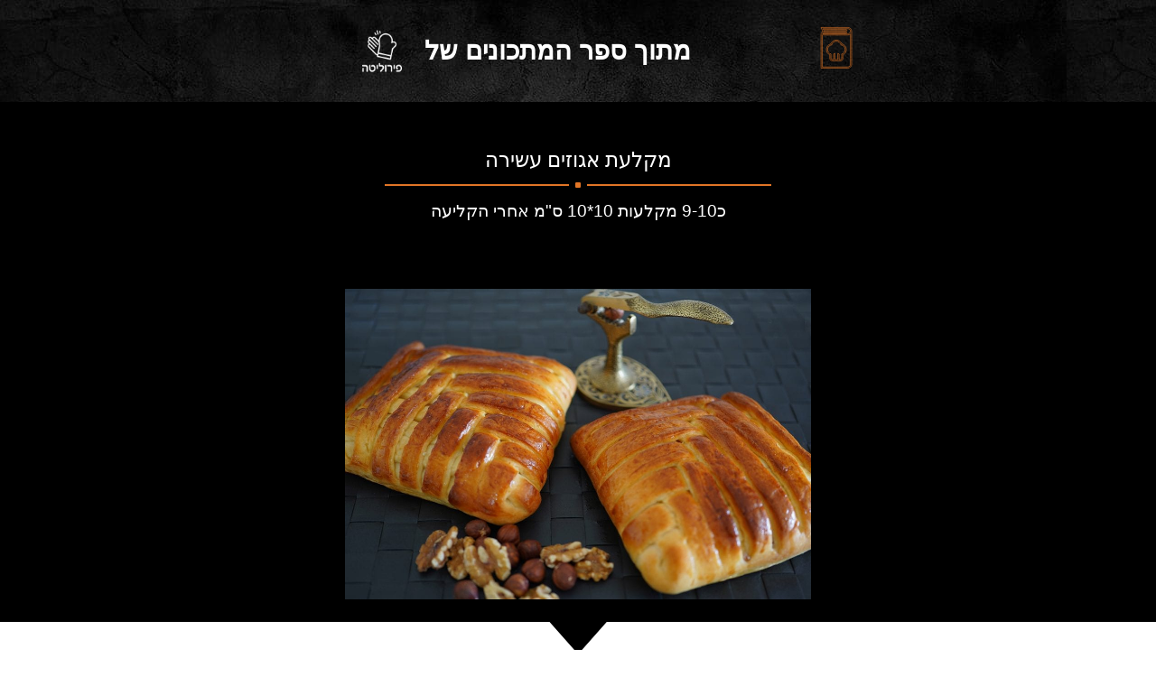

--- FILE ---
content_type: text/html; charset=UTF-8
request_url: https://pirolita.co.il/%D7%9E%D7%AA%D7%9B%D7%95%D7%9F-%D7%9E%D7%A7%D7%9C%D7%A2%D7%AA-%D7%90%D7%92%D7%95%D7%96%D7%99%D7%9D-%D7%A2%D7%A9%D7%99%D7%A8%D7%94/
body_size: 16068
content:
<!doctype html>
<html dir="rtl" lang="he-IL">
<head>
	<meta charset="UTF-8">
	<meta name="viewport" content="width=device-width, initial-scale=1">
	<link rel="profile" href="https://gmpg.org/xfn/11">
	<script>
var theplus_ajax_url = "https://pirolita.co.il/wp-admin/admin-ajax.php";
		var theplus_ajax_post_url = "https://pirolita.co.il/wp-admin/admin-post.php";
		var theplus_nonce = "ee9f6e79c8";
</script>
<meta name='robots' content='noindex, follow' />

	<!-- This site is optimized with the Yoast SEO plugin v22.0 - https://yoast.com/wordpress/plugins/seo/ -->
	<title>מתכון מקלעת אגוזים עשירה - פירוליטה</title>
	<meta property="og:locale" content="he_IL" />
	<meta property="og:type" content="article" />
	<meta property="og:title" content="מתכון מקלעת אגוזים עשירה - פירוליטה" />
	<meta property="og:description" content="מקלעת אגוזים עשירה . כ9-10 מקלעות 10*10 ס&#8221;מ אחרי הקליעה לבצק . 1/2 כפית מלח 500 גר&#8217; קמח 75 גר&#8217; סוכר 150 גר&#8217; חלב/ מים 25 גר&#8217; שמרים 120 גר&#8217; חמאה/ 96 גר&#8217; שמן 110 גר&#8217; ביצים (2 ביצים Lׂׂ) הכנת הבצק . מערבבים במיקסר עם וו לישה את כל החומרים היבשים יחד: מלח, קמח [&hellip;]" />
	<meta property="og:url" content="https://pirolita.co.il/מתכון-מקלעת-אגוזים-עשירה/" />
	<meta property="og:site_name" content="פירוליטה" />
	<meta property="article:publisher" content="https://www.facebook.com/pirolita.co.il/" />
	<meta property="article:published_time" content="2020-08-30T17:22:03+00:00" />
	<meta property="article:modified_time" content="2024-05-10T09:53:42+00:00" />
	<meta property="og:image" content="https://pirolita.co.il/wp-content/uploads/2020/04/shmarim-02-1024x682.jpg" />
	<meta name="author" content="צוות ביה&quot;ס" />
	<meta name="twitter:card" content="summary_large_image" />
	<meta name="twitter:label1" content="נכתב על יד" />
	<meta name="twitter:data1" content="צוות ביה"ס" />
	<meta name="twitter:label2" content="זמן קריאה מוערך" />
	<meta name="twitter:data2" content="3 דקות" />
	<script type="application/ld+json" class="yoast-schema-graph">{"@context":"https://schema.org","@graph":[{"@type":"Article","@id":"https://pirolita.co.il/%d7%9e%d7%aa%d7%9b%d7%95%d7%9f-%d7%9e%d7%a7%d7%9c%d7%a2%d7%aa-%d7%90%d7%92%d7%95%d7%96%d7%99%d7%9d-%d7%a2%d7%a9%d7%99%d7%a8%d7%94/#article","isPartOf":{"@id":"https://pirolita.co.il/%d7%9e%d7%aa%d7%9b%d7%95%d7%9f-%d7%9e%d7%a7%d7%9c%d7%a2%d7%aa-%d7%90%d7%92%d7%95%d7%96%d7%99%d7%9d-%d7%a2%d7%a9%d7%99%d7%a8%d7%94/"},"author":{"name":"צוות ביה\"ס","@id":"https://pirolita.co.il/#/schema/person/c544050584787f876677a77d76501cc1"},"headline":"מתכון מקלעת אגוזים עשירה","datePublished":"2020-08-30T17:22:03+00:00","dateModified":"2024-05-10T09:53:42+00:00","mainEntityOfPage":{"@id":"https://pirolita.co.il/%d7%9e%d7%aa%d7%9b%d7%95%d7%9f-%d7%9e%d7%a7%d7%9c%d7%a2%d7%aa-%d7%90%d7%92%d7%95%d7%96%d7%99%d7%9d-%d7%a2%d7%a9%d7%99%d7%a8%d7%94/"},"wordCount":11,"commentCount":0,"publisher":{"@id":"https://pirolita.co.il/#organization"},"image":{"@id":"https://pirolita.co.il/%d7%9e%d7%aa%d7%9b%d7%95%d7%9f-%d7%9e%d7%a7%d7%9c%d7%a2%d7%aa-%d7%90%d7%92%d7%95%d7%96%d7%99%d7%9d-%d7%a2%d7%a9%d7%99%d7%a8%d7%94/#primaryimage"},"thumbnailUrl":"https://pirolita.co.il/wp-content/uploads/2020/04/shmarim-02-1024x682.jpg","articleSection":["מתכונים"],"inLanguage":"he-IL","potentialAction":[{"@type":"CommentAction","name":"Comment","target":["https://pirolita.co.il/%d7%9e%d7%aa%d7%9b%d7%95%d7%9f-%d7%9e%d7%a7%d7%9c%d7%a2%d7%aa-%d7%90%d7%92%d7%95%d7%96%d7%99%d7%9d-%d7%a2%d7%a9%d7%99%d7%a8%d7%94/#respond"]}]},{"@type":"WebPage","@id":"https://pirolita.co.il/%d7%9e%d7%aa%d7%9b%d7%95%d7%9f-%d7%9e%d7%a7%d7%9c%d7%a2%d7%aa-%d7%90%d7%92%d7%95%d7%96%d7%99%d7%9d-%d7%a2%d7%a9%d7%99%d7%a8%d7%94/","url":"https://pirolita.co.il/%d7%9e%d7%aa%d7%9b%d7%95%d7%9f-%d7%9e%d7%a7%d7%9c%d7%a2%d7%aa-%d7%90%d7%92%d7%95%d7%96%d7%99%d7%9d-%d7%a2%d7%a9%d7%99%d7%a8%d7%94/","name":"מתכון מקלעת אגוזים עשירה - פירוליטה","isPartOf":{"@id":"https://pirolita.co.il/#website"},"primaryImageOfPage":{"@id":"https://pirolita.co.il/%d7%9e%d7%aa%d7%9b%d7%95%d7%9f-%d7%9e%d7%a7%d7%9c%d7%a2%d7%aa-%d7%90%d7%92%d7%95%d7%96%d7%99%d7%9d-%d7%a2%d7%a9%d7%99%d7%a8%d7%94/#primaryimage"},"image":{"@id":"https://pirolita.co.il/%d7%9e%d7%aa%d7%9b%d7%95%d7%9f-%d7%9e%d7%a7%d7%9c%d7%a2%d7%aa-%d7%90%d7%92%d7%95%d7%96%d7%99%d7%9d-%d7%a2%d7%a9%d7%99%d7%a8%d7%94/#primaryimage"},"thumbnailUrl":"https://pirolita.co.il/wp-content/uploads/2020/04/shmarim-02-1024x682.jpg","datePublished":"2020-08-30T17:22:03+00:00","dateModified":"2024-05-10T09:53:42+00:00","breadcrumb":{"@id":"https://pirolita.co.il/%d7%9e%d7%aa%d7%9b%d7%95%d7%9f-%d7%9e%d7%a7%d7%9c%d7%a2%d7%aa-%d7%90%d7%92%d7%95%d7%96%d7%99%d7%9d-%d7%a2%d7%a9%d7%99%d7%a8%d7%94/#breadcrumb"},"inLanguage":"he-IL","potentialAction":[{"@type":"ReadAction","target":["https://pirolita.co.il/%d7%9e%d7%aa%d7%9b%d7%95%d7%9f-%d7%9e%d7%a7%d7%9c%d7%a2%d7%aa-%d7%90%d7%92%d7%95%d7%96%d7%99%d7%9d-%d7%a2%d7%a9%d7%99%d7%a8%d7%94/"]}]},{"@type":"ImageObject","inLanguage":"he-IL","@id":"https://pirolita.co.il/%d7%9e%d7%aa%d7%9b%d7%95%d7%9f-%d7%9e%d7%a7%d7%9c%d7%a2%d7%aa-%d7%90%d7%92%d7%95%d7%96%d7%99%d7%9d-%d7%a2%d7%a9%d7%99%d7%a8%d7%94/#primaryimage","url":"https://pirolita.co.il/wp-content/uploads/2020/04/shmarim-02.jpg","contentUrl":"https://pirolita.co.il/wp-content/uploads/2020/04/shmarim-02.jpg","width":1181,"height":787},{"@type":"BreadcrumbList","@id":"https://pirolita.co.il/%d7%9e%d7%aa%d7%9b%d7%95%d7%9f-%d7%9e%d7%a7%d7%9c%d7%a2%d7%aa-%d7%90%d7%92%d7%95%d7%96%d7%99%d7%9d-%d7%a2%d7%a9%d7%99%d7%a8%d7%94/#breadcrumb","itemListElement":[{"@type":"ListItem","position":1,"name":"דף הבית","item":"https://pirolita.co.il/"},{"@type":"ListItem","position":2,"name":"מתכון מקלעת אגוזים עשירה"}]},{"@type":"WebSite","@id":"https://pirolita.co.il/#website","url":"https://pirolita.co.il/","name":"פירוליטה","description":"מובן שתצליחו","publisher":{"@id":"https://pirolita.co.il/#organization"},"potentialAction":[{"@type":"SearchAction","target":{"@type":"EntryPoint","urlTemplate":"https://pirolita.co.il/?s={search_term_string}"},"query-input":"required name=search_term_string"}],"inLanguage":"he-IL"},{"@type":"Organization","@id":"https://pirolita.co.il/#organization","name":"פירוליטה","url":"https://pirolita.co.il/","logo":{"@type":"ImageObject","inLanguage":"he-IL","@id":"https://pirolita.co.il/#/schema/logo/image/","url":"https://pirolita.co.il/wp-content/uploads/2020/04/logo.svg","contentUrl":"https://pirolita.co.il/wp-content/uploads/2020/04/logo.svg","width":113.39,"height":113.39,"caption":"פירוליטה"},"image":{"@id":"https://pirolita.co.il/#/schema/logo/image/"},"sameAs":["https://www.facebook.com/pirolita.co.il/","https://www.instagram.com/pirolita_israel/"]},{"@type":"Person","@id":"https://pirolita.co.il/#/schema/person/c544050584787f876677a77d76501cc1","name":"צוות ביה\"ס","image":{"@type":"ImageObject","inLanguage":"he-IL","@id":"https://pirolita.co.il/#/schema/person/image/","url":"https://secure.gravatar.com/avatar/7aca96d1840469ff97a2a9164499f446?s=96&d=mm&r=g","contentUrl":"https://secure.gravatar.com/avatar/7aca96d1840469ff97a2a9164499f446?s=96&d=mm&r=g","caption":"צוות ביה\"ס"},"url":"https://pirolita.co.il/author/pirolita_admin/"}]}</script>
	<!-- / Yoast SEO plugin. -->


<link rel='dns-prefetch' href='//www.googletagmanager.com' />
<link rel="alternate" type="application/rss+xml" title="פירוליטה &laquo; פיד‏" href="https://pirolita.co.il/feed/" />
<link rel="alternate" type="application/rss+xml" title="פירוליטה &laquo; פיד תגובות‏" href="https://pirolita.co.il/comments/feed/" />
<link rel="alternate" type="application/rss+xml" title="פירוליטה &laquo; פיד תגובות של מתכון מקלעת אגוזים עשירה" href="https://pirolita.co.il/%d7%9e%d7%aa%d7%9b%d7%95%d7%9f-%d7%9e%d7%a7%d7%9c%d7%a2%d7%aa-%d7%90%d7%92%d7%95%d7%96%d7%99%d7%9d-%d7%a2%d7%a9%d7%99%d7%a8%d7%94/feed/" />
<script>
window._wpemojiSettings = {"baseUrl":"https:\/\/s.w.org\/images\/core\/emoji\/14.0.0\/72x72\/","ext":".png","svgUrl":"https:\/\/s.w.org\/images\/core\/emoji\/14.0.0\/svg\/","svgExt":".svg","source":{"concatemoji":"https:\/\/pirolita.co.il\/wp-includes\/js\/wp-emoji-release.min.js?ver=6.4.7"}};
/*! This file is auto-generated */
!function(i,n){var o,s,e;function c(e){try{var t={supportTests:e,timestamp:(new Date).valueOf()};sessionStorage.setItem(o,JSON.stringify(t))}catch(e){}}function p(e,t,n){e.clearRect(0,0,e.canvas.width,e.canvas.height),e.fillText(t,0,0);var t=new Uint32Array(e.getImageData(0,0,e.canvas.width,e.canvas.height).data),r=(e.clearRect(0,0,e.canvas.width,e.canvas.height),e.fillText(n,0,0),new Uint32Array(e.getImageData(0,0,e.canvas.width,e.canvas.height).data));return t.every(function(e,t){return e===r[t]})}function u(e,t,n){switch(t){case"flag":return n(e,"\ud83c\udff3\ufe0f\u200d\u26a7\ufe0f","\ud83c\udff3\ufe0f\u200b\u26a7\ufe0f")?!1:!n(e,"\ud83c\uddfa\ud83c\uddf3","\ud83c\uddfa\u200b\ud83c\uddf3")&&!n(e,"\ud83c\udff4\udb40\udc67\udb40\udc62\udb40\udc65\udb40\udc6e\udb40\udc67\udb40\udc7f","\ud83c\udff4\u200b\udb40\udc67\u200b\udb40\udc62\u200b\udb40\udc65\u200b\udb40\udc6e\u200b\udb40\udc67\u200b\udb40\udc7f");case"emoji":return!n(e,"\ud83e\udef1\ud83c\udffb\u200d\ud83e\udef2\ud83c\udfff","\ud83e\udef1\ud83c\udffb\u200b\ud83e\udef2\ud83c\udfff")}return!1}function f(e,t,n){var r="undefined"!=typeof WorkerGlobalScope&&self instanceof WorkerGlobalScope?new OffscreenCanvas(300,150):i.createElement("canvas"),a=r.getContext("2d",{willReadFrequently:!0}),o=(a.textBaseline="top",a.font="600 32px Arial",{});return e.forEach(function(e){o[e]=t(a,e,n)}),o}function t(e){var t=i.createElement("script");t.src=e,t.defer=!0,i.head.appendChild(t)}"undefined"!=typeof Promise&&(o="wpEmojiSettingsSupports",s=["flag","emoji"],n.supports={everything:!0,everythingExceptFlag:!0},e=new Promise(function(e){i.addEventListener("DOMContentLoaded",e,{once:!0})}),new Promise(function(t){var n=function(){try{var e=JSON.parse(sessionStorage.getItem(o));if("object"==typeof e&&"number"==typeof e.timestamp&&(new Date).valueOf()<e.timestamp+604800&&"object"==typeof e.supportTests)return e.supportTests}catch(e){}return null}();if(!n){if("undefined"!=typeof Worker&&"undefined"!=typeof OffscreenCanvas&&"undefined"!=typeof URL&&URL.createObjectURL&&"undefined"!=typeof Blob)try{var e="postMessage("+f.toString()+"("+[JSON.stringify(s),u.toString(),p.toString()].join(",")+"));",r=new Blob([e],{type:"text/javascript"}),a=new Worker(URL.createObjectURL(r),{name:"wpTestEmojiSupports"});return void(a.onmessage=function(e){c(n=e.data),a.terminate(),t(n)})}catch(e){}c(n=f(s,u,p))}t(n)}).then(function(e){for(var t in e)n.supports[t]=e[t],n.supports.everything=n.supports.everything&&n.supports[t],"flag"!==t&&(n.supports.everythingExceptFlag=n.supports.everythingExceptFlag&&n.supports[t]);n.supports.everythingExceptFlag=n.supports.everythingExceptFlag&&!n.supports.flag,n.DOMReady=!1,n.readyCallback=function(){n.DOMReady=!0}}).then(function(){return e}).then(function(){var e;n.supports.everything||(n.readyCallback(),(e=n.source||{}).concatemoji?t(e.concatemoji):e.wpemoji&&e.twemoji&&(t(e.twemoji),t(e.wpemoji)))}))}((window,document),window._wpemojiSettings);
</script>
<link rel='stylesheet' id='rmp-elementor-form-widget-css-css' href='https://pirolita.co.il/wp-content/plugins/responder/assets/css/integrations/elementor/form-widget.css?ver=4.3.1' media='all' />
<style id='wp-emoji-styles-inline-css'>

	img.wp-smiley, img.emoji {
		display: inline !important;
		border: none !important;
		box-shadow: none !important;
		height: 1em !important;
		width: 1em !important;
		margin: 0 0.07em !important;
		vertical-align: -0.1em !important;
		background: none !important;
		padding: 0 !important;
	}
</style>
<link rel='stylesheet' id='jet-engine-frontend-css' href='https://pirolita.co.il/wp-content/plugins/jet-engine/assets/css/frontend.css?ver=3.3.6' media='all' />
<style id='classic-theme-styles-inline-css'>
/*! This file is auto-generated */
.wp-block-button__link{color:#fff;background-color:#32373c;border-radius:9999px;box-shadow:none;text-decoration:none;padding:calc(.667em + 2px) calc(1.333em + 2px);font-size:1.125em}.wp-block-file__button{background:#32373c;color:#fff;text-decoration:none}
</style>
<style id='global-styles-inline-css'>
body{--wp--preset--color--black: #000000;--wp--preset--color--cyan-bluish-gray: #abb8c3;--wp--preset--color--white: #ffffff;--wp--preset--color--pale-pink: #f78da7;--wp--preset--color--vivid-red: #cf2e2e;--wp--preset--color--luminous-vivid-orange: #ff6900;--wp--preset--color--luminous-vivid-amber: #fcb900;--wp--preset--color--light-green-cyan: #7bdcb5;--wp--preset--color--vivid-green-cyan: #00d084;--wp--preset--color--pale-cyan-blue: #8ed1fc;--wp--preset--color--vivid-cyan-blue: #0693e3;--wp--preset--color--vivid-purple: #9b51e0;--wp--preset--gradient--vivid-cyan-blue-to-vivid-purple: linear-gradient(135deg,rgba(6,147,227,1) 0%,rgb(155,81,224) 100%);--wp--preset--gradient--light-green-cyan-to-vivid-green-cyan: linear-gradient(135deg,rgb(122,220,180) 0%,rgb(0,208,130) 100%);--wp--preset--gradient--luminous-vivid-amber-to-luminous-vivid-orange: linear-gradient(135deg,rgba(252,185,0,1) 0%,rgba(255,105,0,1) 100%);--wp--preset--gradient--luminous-vivid-orange-to-vivid-red: linear-gradient(135deg,rgba(255,105,0,1) 0%,rgb(207,46,46) 100%);--wp--preset--gradient--very-light-gray-to-cyan-bluish-gray: linear-gradient(135deg,rgb(238,238,238) 0%,rgb(169,184,195) 100%);--wp--preset--gradient--cool-to-warm-spectrum: linear-gradient(135deg,rgb(74,234,220) 0%,rgb(151,120,209) 20%,rgb(207,42,186) 40%,rgb(238,44,130) 60%,rgb(251,105,98) 80%,rgb(254,248,76) 100%);--wp--preset--gradient--blush-light-purple: linear-gradient(135deg,rgb(255,206,236) 0%,rgb(152,150,240) 100%);--wp--preset--gradient--blush-bordeaux: linear-gradient(135deg,rgb(254,205,165) 0%,rgb(254,45,45) 50%,rgb(107,0,62) 100%);--wp--preset--gradient--luminous-dusk: linear-gradient(135deg,rgb(255,203,112) 0%,rgb(199,81,192) 50%,rgb(65,88,208) 100%);--wp--preset--gradient--pale-ocean: linear-gradient(135deg,rgb(255,245,203) 0%,rgb(182,227,212) 50%,rgb(51,167,181) 100%);--wp--preset--gradient--electric-grass: linear-gradient(135deg,rgb(202,248,128) 0%,rgb(113,206,126) 100%);--wp--preset--gradient--midnight: linear-gradient(135deg,rgb(2,3,129) 0%,rgb(40,116,252) 100%);--wp--preset--font-size--small: 13px;--wp--preset--font-size--medium: 20px;--wp--preset--font-size--large: 36px;--wp--preset--font-size--x-large: 42px;--wp--preset--spacing--20: 0.44rem;--wp--preset--spacing--30: 0.67rem;--wp--preset--spacing--40: 1rem;--wp--preset--spacing--50: 1.5rem;--wp--preset--spacing--60: 2.25rem;--wp--preset--spacing--70: 3.38rem;--wp--preset--spacing--80: 5.06rem;--wp--preset--shadow--natural: 6px 6px 9px rgba(0, 0, 0, 0.2);--wp--preset--shadow--deep: 12px 12px 50px rgba(0, 0, 0, 0.4);--wp--preset--shadow--sharp: 6px 6px 0px rgba(0, 0, 0, 0.2);--wp--preset--shadow--outlined: 6px 6px 0px -3px rgba(255, 255, 255, 1), 6px 6px rgba(0, 0, 0, 1);--wp--preset--shadow--crisp: 6px 6px 0px rgba(0, 0, 0, 1);}:where(.is-layout-flex){gap: 0.5em;}:where(.is-layout-grid){gap: 0.5em;}body .is-layout-flow > .alignleft{float: left;margin-inline-start: 0;margin-inline-end: 2em;}body .is-layout-flow > .alignright{float: right;margin-inline-start: 2em;margin-inline-end: 0;}body .is-layout-flow > .aligncenter{margin-left: auto !important;margin-right: auto !important;}body .is-layout-constrained > .alignleft{float: left;margin-inline-start: 0;margin-inline-end: 2em;}body .is-layout-constrained > .alignright{float: right;margin-inline-start: 2em;margin-inline-end: 0;}body .is-layout-constrained > .aligncenter{margin-left: auto !important;margin-right: auto !important;}body .is-layout-constrained > :where(:not(.alignleft):not(.alignright):not(.alignfull)){max-width: var(--wp--style--global--content-size);margin-left: auto !important;margin-right: auto !important;}body .is-layout-constrained > .alignwide{max-width: var(--wp--style--global--wide-size);}body .is-layout-flex{display: flex;}body .is-layout-flex{flex-wrap: wrap;align-items: center;}body .is-layout-flex > *{margin: 0;}body .is-layout-grid{display: grid;}body .is-layout-grid > *{margin: 0;}:where(.wp-block-columns.is-layout-flex){gap: 2em;}:where(.wp-block-columns.is-layout-grid){gap: 2em;}:where(.wp-block-post-template.is-layout-flex){gap: 1.25em;}:where(.wp-block-post-template.is-layout-grid){gap: 1.25em;}.has-black-color{color: var(--wp--preset--color--black) !important;}.has-cyan-bluish-gray-color{color: var(--wp--preset--color--cyan-bluish-gray) !important;}.has-white-color{color: var(--wp--preset--color--white) !important;}.has-pale-pink-color{color: var(--wp--preset--color--pale-pink) !important;}.has-vivid-red-color{color: var(--wp--preset--color--vivid-red) !important;}.has-luminous-vivid-orange-color{color: var(--wp--preset--color--luminous-vivid-orange) !important;}.has-luminous-vivid-amber-color{color: var(--wp--preset--color--luminous-vivid-amber) !important;}.has-light-green-cyan-color{color: var(--wp--preset--color--light-green-cyan) !important;}.has-vivid-green-cyan-color{color: var(--wp--preset--color--vivid-green-cyan) !important;}.has-pale-cyan-blue-color{color: var(--wp--preset--color--pale-cyan-blue) !important;}.has-vivid-cyan-blue-color{color: var(--wp--preset--color--vivid-cyan-blue) !important;}.has-vivid-purple-color{color: var(--wp--preset--color--vivid-purple) !important;}.has-black-background-color{background-color: var(--wp--preset--color--black) !important;}.has-cyan-bluish-gray-background-color{background-color: var(--wp--preset--color--cyan-bluish-gray) !important;}.has-white-background-color{background-color: var(--wp--preset--color--white) !important;}.has-pale-pink-background-color{background-color: var(--wp--preset--color--pale-pink) !important;}.has-vivid-red-background-color{background-color: var(--wp--preset--color--vivid-red) !important;}.has-luminous-vivid-orange-background-color{background-color: var(--wp--preset--color--luminous-vivid-orange) !important;}.has-luminous-vivid-amber-background-color{background-color: var(--wp--preset--color--luminous-vivid-amber) !important;}.has-light-green-cyan-background-color{background-color: var(--wp--preset--color--light-green-cyan) !important;}.has-vivid-green-cyan-background-color{background-color: var(--wp--preset--color--vivid-green-cyan) !important;}.has-pale-cyan-blue-background-color{background-color: var(--wp--preset--color--pale-cyan-blue) !important;}.has-vivid-cyan-blue-background-color{background-color: var(--wp--preset--color--vivid-cyan-blue) !important;}.has-vivid-purple-background-color{background-color: var(--wp--preset--color--vivid-purple) !important;}.has-black-border-color{border-color: var(--wp--preset--color--black) !important;}.has-cyan-bluish-gray-border-color{border-color: var(--wp--preset--color--cyan-bluish-gray) !important;}.has-white-border-color{border-color: var(--wp--preset--color--white) !important;}.has-pale-pink-border-color{border-color: var(--wp--preset--color--pale-pink) !important;}.has-vivid-red-border-color{border-color: var(--wp--preset--color--vivid-red) !important;}.has-luminous-vivid-orange-border-color{border-color: var(--wp--preset--color--luminous-vivid-orange) !important;}.has-luminous-vivid-amber-border-color{border-color: var(--wp--preset--color--luminous-vivid-amber) !important;}.has-light-green-cyan-border-color{border-color: var(--wp--preset--color--light-green-cyan) !important;}.has-vivid-green-cyan-border-color{border-color: var(--wp--preset--color--vivid-green-cyan) !important;}.has-pale-cyan-blue-border-color{border-color: var(--wp--preset--color--pale-cyan-blue) !important;}.has-vivid-cyan-blue-border-color{border-color: var(--wp--preset--color--vivid-cyan-blue) !important;}.has-vivid-purple-border-color{border-color: var(--wp--preset--color--vivid-purple) !important;}.has-vivid-cyan-blue-to-vivid-purple-gradient-background{background: var(--wp--preset--gradient--vivid-cyan-blue-to-vivid-purple) !important;}.has-light-green-cyan-to-vivid-green-cyan-gradient-background{background: var(--wp--preset--gradient--light-green-cyan-to-vivid-green-cyan) !important;}.has-luminous-vivid-amber-to-luminous-vivid-orange-gradient-background{background: var(--wp--preset--gradient--luminous-vivid-amber-to-luminous-vivid-orange) !important;}.has-luminous-vivid-orange-to-vivid-red-gradient-background{background: var(--wp--preset--gradient--luminous-vivid-orange-to-vivid-red) !important;}.has-very-light-gray-to-cyan-bluish-gray-gradient-background{background: var(--wp--preset--gradient--very-light-gray-to-cyan-bluish-gray) !important;}.has-cool-to-warm-spectrum-gradient-background{background: var(--wp--preset--gradient--cool-to-warm-spectrum) !important;}.has-blush-light-purple-gradient-background{background: var(--wp--preset--gradient--blush-light-purple) !important;}.has-blush-bordeaux-gradient-background{background: var(--wp--preset--gradient--blush-bordeaux) !important;}.has-luminous-dusk-gradient-background{background: var(--wp--preset--gradient--luminous-dusk) !important;}.has-pale-ocean-gradient-background{background: var(--wp--preset--gradient--pale-ocean) !important;}.has-electric-grass-gradient-background{background: var(--wp--preset--gradient--electric-grass) !important;}.has-midnight-gradient-background{background: var(--wp--preset--gradient--midnight) !important;}.has-small-font-size{font-size: var(--wp--preset--font-size--small) !important;}.has-medium-font-size{font-size: var(--wp--preset--font-size--medium) !important;}.has-large-font-size{font-size: var(--wp--preset--font-size--large) !important;}.has-x-large-font-size{font-size: var(--wp--preset--font-size--x-large) !important;}
.wp-block-navigation a:where(:not(.wp-element-button)){color: inherit;}
:where(.wp-block-post-template.is-layout-flex){gap: 1.25em;}:where(.wp-block-post-template.is-layout-grid){gap: 1.25em;}
:where(.wp-block-columns.is-layout-flex){gap: 2em;}:where(.wp-block-columns.is-layout-grid){gap: 2em;}
.wp-block-pullquote{font-size: 1.5em;line-height: 1.6;}
</style>
<link rel='stylesheet' id='theplus-front-css-css' href='//pirolita.co.il/wp-content/uploads/theplus-addons/theplus.min.css?ver=1767939305' media='all' />
<link rel='stylesheet' id='plus-icons-mind-css-css' href='//pirolita.co.il/wp-content/plugins/theplus_elementor_addon/assets/css/extra/iconsmind.min.css?ver=5.3.6' media='all' />
<link rel='stylesheet' id='hello-elementor-css' href='https://pirolita.co.il/wp-content/themes/hello-elementor/style.min.css?ver=3.0.1' media='all' />
<link rel='stylesheet' id='hello-elementor-theme-style-css' href='https://pirolita.co.il/wp-content/themes/hello-elementor/theme.min.css?ver=3.0.1' media='all' />
<link rel='stylesheet' id='hello-elementor-header-footer-css' href='https://pirolita.co.il/wp-content/themes/hello-elementor/header-footer.min.css?ver=3.0.1' media='all' />
<link rel='stylesheet' id='jet-elements-css' href='https://pirolita.co.il/wp-content/plugins/jet-elements/assets/css/jet-elements-rtl.css?ver=2.6.15' media='all' />
<link rel='stylesheet' id='jet-elements-skin-css' href='https://pirolita.co.il/wp-content/plugins/jet-elements/assets/css/jet-elements-skin-rtl.css?ver=2.6.15' media='all' />
<link rel='stylesheet' id='elementor-icons-css' href='https://pirolita.co.il/wp-content/plugins/elementor/assets/lib/eicons/css/elementor-icons.min.css?ver=5.27.0' media='all' />
<link rel='stylesheet' id='elementor-frontend-css' href='https://pirolita.co.il/wp-content/plugins/elementor/assets/css/frontend-rtl.min.css?ver=3.19.2' media='all' />
<link rel='stylesheet' id='swiper-css' href='https://pirolita.co.il/wp-content/plugins/elementor/assets/lib/swiper/css/swiper.min.css?ver=5.3.6' media='all' />
<link rel='stylesheet' id='elementor-post-645-css' href='https://pirolita.co.il/wp-content/uploads/elementor/css/post-645.css?ver=1767901960' media='all' />
<link rel='stylesheet' id='elementor-pro-css' href='https://pirolita.co.il/wp-content/plugins/elementor-pro/assets/css/frontend-rtl.min.css?ver=3.19.2' media='all' />
<link rel='stylesheet' id='jet-tabs-frontend-css' href='https://pirolita.co.il/wp-content/plugins/jet-tabs/assets/css/jet-tabs-frontend.css?ver=2.2.1' media='all' />
<link rel='stylesheet' id='elementor-global-css' href='https://pirolita.co.il/wp-content/uploads/elementor/css/global.css?ver=1767902275' media='all' />
<link rel='stylesheet' id='elementor-post-3025-css' href='https://pirolita.co.il/wp-content/uploads/elementor/css/post-3025.css?ver=1767939305' media='all' />
<link rel='stylesheet' id='fluentform-elementor-widget-css' href='https://pirolita.co.il/wp-content/plugins/fluentform/assets/css/fluent-forms-elementor-widget.css?ver=6.0.4' media='all' />
<link rel='stylesheet' id='elementor-post-1622-css' href='https://pirolita.co.il/wp-content/uploads/elementor/css/post-1622.css?ver=1767904200' media='all' />
<link rel='stylesheet' id='hello-elementor-child-style-css' href='https://pirolita.co.il/wp-content/themes/hello-theme-child-master/style.css?ver=2.0.0' media='all' />
<link rel='stylesheet' id='google-fonts-1-css' href='https://fonts.googleapis.com/css?family=Rubik%3A100%2C100italic%2C200%2C200italic%2C300%2C300italic%2C400%2C400italic%2C500%2C500italic%2C600%2C600italic%2C700%2C700italic%2C800%2C800italic%2C900%2C900italic&#038;display=auto&#038;subset=hebrew&#038;ver=6.4.7' media='all' />
<link rel="preconnect" href="https://fonts.gstatic.com/" crossorigin><script src="https://pirolita.co.il/wp-includes/js/jquery/jquery.min.js?ver=3.7.1" id="jquery-core-js"></script>
<script src="https://pirolita.co.il/wp-includes/js/jquery/jquery-migrate.min.js?ver=3.4.1" id="jquery-migrate-js"></script>
<script src="https://pirolita.co.il/wp-includes/js/underscore.min.js?ver=1.13.4" id="underscore-js"></script>
<script id="rmp-ajax-js-js-extra">
var RMP_AJAX_LOCALS = {"ajaxUrl":"https:\/\/pirolita.co.il\/wp-admin\/admin-ajax.php?page=Responder_PluginSettings","_nonce":"90def78aed","direction":"rtl"};
</script>
<script src="https://pirolita.co.il/wp-content/plugins/responder/assets/js/ajax.js?ver=4.3.1" id="rmp-ajax-js-js"></script>
<script src="https://pirolita.co.il/wp-content/plugins/responder/assets/js/integrations/elementor/form-widget.js?ver=4.3.1" id="rmp-elementor-form-widget-js-js"></script>

<!-- Google Analytics snippet added by Site Kit -->
<script src="https://www.googletagmanager.com/gtag/js?id=GT-MJSZVBJ" id="google_gtagjs-js" async></script>
<script id="google_gtagjs-js-after">
window.dataLayer = window.dataLayer || [];function gtag(){dataLayer.push(arguments);}
gtag('set', 'linker', {"domains":["pirolita.co.il"]} );
gtag("js", new Date());
gtag("set", "developer_id.dZTNiMT", true);
gtag("config", "GT-MJSZVBJ");
</script>

<!-- End Google Analytics snippet added by Site Kit -->
<link rel="https://api.w.org/" href="https://pirolita.co.il/wp-json/" /><link rel="alternate" type="application/json" href="https://pirolita.co.il/wp-json/wp/v2/posts/3025" /><link rel="EditURI" type="application/rsd+xml" title="RSD" href="https://pirolita.co.il/xmlrpc.php?rsd" />
<meta name="generator" content="WordPress 6.4.7" />
<link rel='shortlink' href='https://pirolita.co.il/?p=3025' />
<link rel="alternate" type="application/json+oembed" href="https://pirolita.co.il/wp-json/oembed/1.0/embed?url=https%3A%2F%2Fpirolita.co.il%2F%25d7%259e%25d7%25aa%25d7%259b%25d7%2595%25d7%259f-%25d7%259e%25d7%25a7%25d7%259c%25d7%25a2%25d7%25aa-%25d7%2590%25d7%2592%25d7%2595%25d7%2596%25d7%2599%25d7%259d-%25d7%25a2%25d7%25a9%25d7%2599%25d7%25a8%25d7%2594%2F" />
<link rel="alternate" type="text/xml+oembed" href="https://pirolita.co.il/wp-json/oembed/1.0/embed?url=https%3A%2F%2Fpirolita.co.il%2F%25d7%259e%25d7%25aa%25d7%259b%25d7%2595%25d7%259f-%25d7%259e%25d7%25a7%25d7%259c%25d7%25a2%25d7%25aa-%25d7%2590%25d7%2592%25d7%2595%25d7%2596%25d7%2599%25d7%259d-%25d7%25a2%25d7%25a9%25d7%2599%25d7%25a8%25d7%2594%2F&#038;format=xml" />
<meta name="generator" content="Site Kit by Google 1.120.0" /><meta name="mpu-version" content="1.2.5" /><meta name="generator" content="Elementor 3.19.2; features: e_optimized_assets_loading, additional_custom_breakpoints, block_editor_assets_optimize, e_image_loading_optimization; settings: css_print_method-external, google_font-enabled, font_display-auto">
<!-- Meta Pixel Code -->
<script>
!function(f,b,e,v,n,t,s)
{if(f.fbq)return;n=f.fbq=function(){n.callMethod?
n.callMethod.apply(n,arguments):n.queue.push(arguments)};
if(!f._fbq)f._fbq=n;n.push=n;n.loaded=!0;n.version='2.0';
n.queue=[];t=b.createElement(e);t.async=!0;
t.src=v;s=b.getElementsByTagName(e)[0];
s.parentNode.insertBefore(t,s)}(window, document,'script',
'https://connect.facebook.net/en_US/fbevents.js');
fbq('init', '834517615075241');
fbq('track', 'PageView');
</script>
<noscript><img height="1" width="1" style="display:none"
src="https://www.facebook.com/tr?id=834517615075241&ev=PageView&noscript=1"
/></noscript>
<!-- End Meta Pixel Code -->
<!-- Google Tag Manager -->
<script>(function(w,d,s,l,i){w[l]=w[l]||[];w[l].push({'gtm.start':
new Date().getTime(),event:'gtm.js'});var f=d.getElementsByTagName(s)[0],
j=d.createElement(s),dl=l!='dataLayer'?'&l='+l:'';j.async=true;j.src=
'https://www.googletagmanager.com/gtm.js?id='+i+dl;f.parentNode.insertBefore(j,f);
})(window,document,'script','dataLayer','GTM-N982NQ6T');</script>
<!-- End Google Tag Manager -->
<meta name="generator" content="Powered by Slider Revolution 6.6.7 - responsive, Mobile-Friendly Slider Plugin for WordPress with comfortable drag and drop interface." />
<link rel="icon" href="https://pirolita.co.il/wp-content/uploads/2020/04/logo-3.svg" sizes="32x32" />
<link rel="icon" href="https://pirolita.co.il/wp-content/uploads/2020/04/logo-3.svg" sizes="192x192" />
<link rel="apple-touch-icon" href="https://pirolita.co.il/wp-content/uploads/2020/04/logo-3.svg" />
<meta name="msapplication-TileImage" content="https://pirolita.co.il/wp-content/uploads/2020/04/logo-3.svg" />
<script>function setREVStartSize(e){
			//window.requestAnimationFrame(function() {
				window.RSIW = window.RSIW===undefined ? window.innerWidth : window.RSIW;
				window.RSIH = window.RSIH===undefined ? window.innerHeight : window.RSIH;
				try {
					var pw = document.getElementById(e.c).parentNode.offsetWidth,
						newh;
					pw = pw===0 || isNaN(pw) || (e.l=="fullwidth" || e.layout=="fullwidth") ? window.RSIW : pw;
					e.tabw = e.tabw===undefined ? 0 : parseInt(e.tabw);
					e.thumbw = e.thumbw===undefined ? 0 : parseInt(e.thumbw);
					e.tabh = e.tabh===undefined ? 0 : parseInt(e.tabh);
					e.thumbh = e.thumbh===undefined ? 0 : parseInt(e.thumbh);
					e.tabhide = e.tabhide===undefined ? 0 : parseInt(e.tabhide);
					e.thumbhide = e.thumbhide===undefined ? 0 : parseInt(e.thumbhide);
					e.mh = e.mh===undefined || e.mh=="" || e.mh==="auto" ? 0 : parseInt(e.mh,0);
					if(e.layout==="fullscreen" || e.l==="fullscreen")
						newh = Math.max(e.mh,window.RSIH);
					else{
						e.gw = Array.isArray(e.gw) ? e.gw : [e.gw];
						for (var i in e.rl) if (e.gw[i]===undefined || e.gw[i]===0) e.gw[i] = e.gw[i-1];
						e.gh = e.el===undefined || e.el==="" || (Array.isArray(e.el) && e.el.length==0)? e.gh : e.el;
						e.gh = Array.isArray(e.gh) ? e.gh : [e.gh];
						for (var i in e.rl) if (e.gh[i]===undefined || e.gh[i]===0) e.gh[i] = e.gh[i-1];
											
						var nl = new Array(e.rl.length),
							ix = 0,
							sl;
						e.tabw = e.tabhide>=pw ? 0 : e.tabw;
						e.thumbw = e.thumbhide>=pw ? 0 : e.thumbw;
						e.tabh = e.tabhide>=pw ? 0 : e.tabh;
						e.thumbh = e.thumbhide>=pw ? 0 : e.thumbh;
						for (var i in e.rl) nl[i] = e.rl[i]<window.RSIW ? 0 : e.rl[i];
						sl = nl[0];
						for (var i in nl) if (sl>nl[i] && nl[i]>0) { sl = nl[i]; ix=i;}
						var m = pw>(e.gw[ix]+e.tabw+e.thumbw) ? 1 : (pw-(e.tabw+e.thumbw)) / (e.gw[ix]);
						newh =  (e.gh[ix] * m) + (e.tabh + e.thumbh);
					}
					var el = document.getElementById(e.c);
					if (el!==null && el) el.style.height = newh+"px";
					el = document.getElementById(e.c+"_wrapper");
					if (el!==null && el) {
						el.style.height = newh+"px";
						el.style.display = "block";
					}
				} catch(e){
					console.log("Failure at Presize of Slider:" + e)
				}
			//});
		  };</script>
<style id="sccss">/* Enter Your Custom CSS Here */
.bbpress #secondary {      
display: none;
}

.bbpress #primary {
    margin: 0 auto;
    width: 100%;
}
</style></head>
<body class="rtl post-template post-template-elementor_header_footer single single-post postid-3025 single-format-standard wp-custom-logo elementor-default elementor-template-full-width elementor-kit-645 elementor-page elementor-page-3025">

<!-- Google Tag Manager (noscript) -->
<noscript><iframe src="https://www.googletagmanager.com/ns.html?id=GTM-N982NQ6T"
height="0" width="0" style="display:none;visibility:hidden"></iframe></noscript>
<!-- End Google Tag Manager (noscript) -->

<a class="skip-link screen-reader-text" href="#content">דלג לתוכן</a>

		<div data-elementor-type="header" data-elementor-id="1622" class="elementor elementor-1622 elementor-location-header" data-elementor-post-type="elementor_library">
					<section class="elementor-section elementor-top-section elementor-element elementor-element-1aedcec9 elementor-section-full_width elementor-section-height-min-height elementor-hidden-phone elementor-section-height-default elementor-section-items-middle" data-id="1aedcec9" data-element_type="section" data-settings="{&quot;jet_parallax_layout_list&quot;:[{&quot;jet_parallax_layout_image&quot;:{&quot;url&quot;:&quot;&quot;,&quot;id&quot;:&quot;&quot;,&quot;size&quot;:&quot;&quot;},&quot;jet_parallax_layout_image_tablet&quot;:{&quot;url&quot;:&quot;&quot;,&quot;id&quot;:&quot;&quot;,&quot;size&quot;:&quot;&quot;},&quot;jet_parallax_layout_image_mobile&quot;:{&quot;url&quot;:&quot;&quot;,&quot;id&quot;:&quot;&quot;,&quot;size&quot;:&quot;&quot;},&quot;jet_parallax_layout_speed&quot;:{&quot;unit&quot;:&quot;%&quot;,&quot;size&quot;:50,&quot;sizes&quot;:[]},&quot;jet_parallax_layout_type&quot;:&quot;scroll&quot;,&quot;jet_parallax_layout_direction&quot;:null,&quot;jet_parallax_layout_fx_direction&quot;:null,&quot;jet_parallax_layout_z_index&quot;:&quot;&quot;,&quot;jet_parallax_layout_bg_x&quot;:50,&quot;jet_parallax_layout_bg_y&quot;:50,&quot;jet_parallax_layout_bg_size&quot;:&quot;auto&quot;,&quot;jet_parallax_layout_animation_prop&quot;:&quot;transform&quot;,&quot;jet_parallax_layout_on&quot;:[&quot;desktop&quot;,&quot;tablet&quot;],&quot;_id&quot;:&quot;388e142&quot;,&quot;jet_parallax_layout_bg_x_tablet&quot;:&quot;&quot;,&quot;jet_parallax_layout_bg_x_mobile&quot;:&quot;&quot;,&quot;jet_parallax_layout_bg_y_tablet&quot;:&quot;&quot;,&quot;jet_parallax_layout_bg_y_mobile&quot;:&quot;&quot;,&quot;jet_parallax_layout_bg_size_tablet&quot;:&quot;&quot;,&quot;jet_parallax_layout_bg_size_mobile&quot;:&quot;&quot;}]}">
						<div class="elementor-container elementor-column-gap-default">
					<div class="elementor-column elementor-col-100 elementor-top-column elementor-element elementor-element-58523809" data-id="58523809" data-element_type="column">
			<div class="elementor-widget-wrap">
							</div>
		</div>
					</div>
		</section>
				<section class="elementor-section elementor-top-section elementor-element elementor-element-425bde5 elementor-hidden-phone elementor-section-boxed elementor-section-height-default elementor-section-height-default" data-id="425bde5" data-element_type="section" data-settings="{&quot;jet_parallax_layout_list&quot;:[{&quot;jet_parallax_layout_image&quot;:{&quot;url&quot;:&quot;&quot;,&quot;id&quot;:&quot;&quot;,&quot;size&quot;:&quot;&quot;},&quot;_id&quot;:&quot;f93521e&quot;,&quot;jet_parallax_layout_image_tablet&quot;:{&quot;url&quot;:&quot;&quot;,&quot;id&quot;:&quot;&quot;,&quot;size&quot;:&quot;&quot;},&quot;jet_parallax_layout_image_mobile&quot;:{&quot;url&quot;:&quot;&quot;,&quot;id&quot;:&quot;&quot;,&quot;size&quot;:&quot;&quot;},&quot;jet_parallax_layout_speed&quot;:{&quot;unit&quot;:&quot;%&quot;,&quot;size&quot;:50,&quot;sizes&quot;:[]},&quot;jet_parallax_layout_type&quot;:&quot;scroll&quot;,&quot;jet_parallax_layout_direction&quot;:null,&quot;jet_parallax_layout_fx_direction&quot;:null,&quot;jet_parallax_layout_z_index&quot;:&quot;&quot;,&quot;jet_parallax_layout_bg_x&quot;:50,&quot;jet_parallax_layout_bg_y&quot;:50,&quot;jet_parallax_layout_bg_size&quot;:&quot;auto&quot;,&quot;jet_parallax_layout_animation_prop&quot;:&quot;transform&quot;,&quot;jet_parallax_layout_on&quot;:[&quot;desktop&quot;,&quot;tablet&quot;],&quot;jet_parallax_layout_bg_x_tablet&quot;:&quot;&quot;,&quot;jet_parallax_layout_bg_x_mobile&quot;:&quot;&quot;,&quot;jet_parallax_layout_bg_y_tablet&quot;:&quot;&quot;,&quot;jet_parallax_layout_bg_y_mobile&quot;:&quot;&quot;,&quot;jet_parallax_layout_bg_size_tablet&quot;:&quot;&quot;,&quot;jet_parallax_layout_bg_size_mobile&quot;:&quot;&quot;}],&quot;background_background&quot;:&quot;classic&quot;,&quot;sticky&quot;:&quot;top&quot;,&quot;sticky_on&quot;:[&quot;desktop&quot;,&quot;tablet&quot;,&quot;mobile&quot;],&quot;sticky_offset&quot;:0,&quot;sticky_effects_offset&quot;:0}">
						<div class="elementor-container elementor-column-gap-default">
					<div class="elementor-column elementor-col-100 elementor-top-column elementor-element elementor-element-9f981f1" data-id="9f981f1" data-element_type="column">
			<div class="elementor-widget-wrap elementor-element-populated">
						<section class="elementor-section elementor-inner-section elementor-element elementor-element-c300b83 elementor-section-boxed elementor-section-height-default elementor-section-height-default" data-id="c300b83" data-element_type="section" data-settings="{&quot;jet_parallax_layout_list&quot;:[{&quot;jet_parallax_layout_image&quot;:{&quot;url&quot;:&quot;&quot;,&quot;id&quot;:&quot;&quot;,&quot;size&quot;:&quot;&quot;},&quot;_id&quot;:&quot;170f31a&quot;,&quot;jet_parallax_layout_image_tablet&quot;:{&quot;url&quot;:&quot;&quot;,&quot;id&quot;:&quot;&quot;,&quot;size&quot;:&quot;&quot;},&quot;jet_parallax_layout_image_mobile&quot;:{&quot;url&quot;:&quot;&quot;,&quot;id&quot;:&quot;&quot;,&quot;size&quot;:&quot;&quot;},&quot;jet_parallax_layout_speed&quot;:{&quot;unit&quot;:&quot;%&quot;,&quot;size&quot;:50,&quot;sizes&quot;:[]},&quot;jet_parallax_layout_type&quot;:&quot;scroll&quot;,&quot;jet_parallax_layout_direction&quot;:null,&quot;jet_parallax_layout_fx_direction&quot;:null,&quot;jet_parallax_layout_z_index&quot;:&quot;&quot;,&quot;jet_parallax_layout_bg_x&quot;:50,&quot;jet_parallax_layout_bg_y&quot;:50,&quot;jet_parallax_layout_bg_size&quot;:&quot;auto&quot;,&quot;jet_parallax_layout_animation_prop&quot;:&quot;transform&quot;,&quot;jet_parallax_layout_on&quot;:[&quot;desktop&quot;,&quot;tablet&quot;],&quot;jet_parallax_layout_bg_x_tablet&quot;:&quot;&quot;,&quot;jet_parallax_layout_bg_x_mobile&quot;:&quot;&quot;,&quot;jet_parallax_layout_bg_y_tablet&quot;:&quot;&quot;,&quot;jet_parallax_layout_bg_y_mobile&quot;:&quot;&quot;,&quot;jet_parallax_layout_bg_size_tablet&quot;:&quot;&quot;,&quot;jet_parallax_layout_bg_size_mobile&quot;:&quot;&quot;}]}">
						<div class="elementor-container elementor-column-gap-default">
					<div class="elementor-column elementor-col-33 elementor-inner-column elementor-element elementor-element-3384b8d" data-id="3384b8d" data-element_type="column">
			<div class="elementor-widget-wrap elementor-element-populated">
						<div class="elementor-element elementor-element-9cafa2d text-left elementor-widget-mobile__width-auto elementor-widget elementor-widget-tp-draw-svg" data-id="9cafa2d" data-element_type="widget" data-widget_type="tp-draw-svg.default">
				<div class="elementor-widget-container">
			<div class="pt_plus_animated_svg-an"><div class="pt_plus_animated_svg plus-hover-draw-svg left svg696d01dd6f991 "  data-id="svg696d01dd6f991" data-type="delayed" data-duration="366" data-stroke="#E17526" data-fill_color="none" data-svg_fill_enable="no" data-svg_loop_enable="no"><div class="svg_inner_block"><object id="svg696d01dd6f991" type="image/svg+xml" data="https://pirolita.co.il/wp-content/uploads/2020/04/sefer.svg" ></object></div></div></div>		</div>
				</div>
					</div>
		</div>
				<div class="elementor-column elementor-col-33 elementor-inner-column elementor-element elementor-element-3fcb3f2" data-id="3fcb3f2" data-element_type="column">
			<div class="elementor-widget-wrap elementor-element-populated">
						<div class="elementor-element elementor-element-8305d24 elementor-widget-mobile__width-auto elementor-widget elementor-widget-heading" data-id="8305d24" data-element_type="widget" data-settings="{&quot;sticky&quot;:&quot;top&quot;,&quot;sticky_on&quot;:[&quot;desktop&quot;,&quot;tablet&quot;,&quot;mobile&quot;],&quot;sticky_offset&quot;:0,&quot;sticky_effects_offset&quot;:0}" data-widget_type="heading.default">
				<div class="elementor-widget-container">
			<h2 class="elementor-heading-title elementor-size-default">מתוך ספר המתכונים של</h2>		</div>
				</div>
					</div>
		</div>
				<div class="elementor-column elementor-col-33 elementor-inner-column elementor-element elementor-element-9039ac5" data-id="9039ac5" data-element_type="column">
			<div class="elementor-widget-wrap elementor-element-populated">
						<div class="elementor-element elementor-element-d9c3ab9 elementor-widget elementor-widget-image" data-id="d9c3ab9" data-element_type="widget" data-widget_type="image.default">
				<div class="elementor-widget-container">
													<img width="150" height="150" src="https://pirolita.co.il/wp-content/uploads/2020/01/logo-white-150x150.png" class="attachment-thumbnail size-thumbnail wp-image-171" alt="" srcset="https://pirolita.co.il/wp-content/uploads/2020/01/logo-white-150x150.png 150w, https://pirolita.co.il/wp-content/uploads/2020/01/logo-white-300x300.png 300w, https://pirolita.co.il/wp-content/uploads/2020/01/logo-white-768x768.png 768w, https://pirolita.co.il/wp-content/uploads/2020/01/logo-white-100x100.png 100w, https://pirolita.co.il/wp-content/uploads/2020/01/logo-white.png 827w" sizes="(max-width: 150px) 100vw, 150px" />													</div>
				</div>
					</div>
		</div>
					</div>
		</section>
					</div>
		</div>
					</div>
		</section>
				<section class="elementor-section elementor-top-section elementor-element elementor-element-e7d13c5 elementor-section-full_width elementor-section-height-min-height elementor-hidden-desktop elementor-hidden-tablet elementor-section-height-default elementor-section-items-middle" data-id="e7d13c5" data-element_type="section" data-settings="{&quot;jet_parallax_layout_list&quot;:[{&quot;jet_parallax_layout_image&quot;:{&quot;url&quot;:&quot;&quot;,&quot;id&quot;:&quot;&quot;,&quot;size&quot;:&quot;&quot;},&quot;jet_parallax_layout_image_tablet&quot;:{&quot;url&quot;:&quot;&quot;,&quot;id&quot;:&quot;&quot;,&quot;size&quot;:&quot;&quot;},&quot;jet_parallax_layout_image_mobile&quot;:{&quot;url&quot;:&quot;&quot;,&quot;id&quot;:&quot;&quot;,&quot;size&quot;:&quot;&quot;},&quot;jet_parallax_layout_speed&quot;:{&quot;unit&quot;:&quot;%&quot;,&quot;size&quot;:50,&quot;sizes&quot;:[]},&quot;jet_parallax_layout_type&quot;:&quot;scroll&quot;,&quot;jet_parallax_layout_direction&quot;:null,&quot;jet_parallax_layout_fx_direction&quot;:null,&quot;jet_parallax_layout_z_index&quot;:&quot;&quot;,&quot;jet_parallax_layout_bg_x&quot;:50,&quot;jet_parallax_layout_bg_y&quot;:50,&quot;jet_parallax_layout_bg_size&quot;:&quot;auto&quot;,&quot;jet_parallax_layout_animation_prop&quot;:&quot;transform&quot;,&quot;jet_parallax_layout_on&quot;:[&quot;desktop&quot;,&quot;tablet&quot;],&quot;_id&quot;:&quot;388e142&quot;,&quot;jet_parallax_layout_bg_x_tablet&quot;:&quot;&quot;,&quot;jet_parallax_layout_bg_x_mobile&quot;:&quot;&quot;,&quot;jet_parallax_layout_bg_y_tablet&quot;:&quot;&quot;,&quot;jet_parallax_layout_bg_y_mobile&quot;:&quot;&quot;,&quot;jet_parallax_layout_bg_size_tablet&quot;:&quot;&quot;,&quot;jet_parallax_layout_bg_size_mobile&quot;:&quot;&quot;}]}">
						<div class="elementor-container elementor-column-gap-default">
					<div class="elementor-column elementor-col-100 elementor-top-column elementor-element elementor-element-cbf6f87" data-id="cbf6f87" data-element_type="column">
			<div class="elementor-widget-wrap">
							</div>
		</div>
					</div>
		</section>
				<section class="elementor-section elementor-top-section elementor-element elementor-element-6c075b8 elementor-hidden-desktop elementor-hidden-tablet elementor-section-boxed elementor-section-height-default elementor-section-height-default" data-id="6c075b8" data-element_type="section" data-settings="{&quot;jet_parallax_layout_list&quot;:[{&quot;jet_parallax_layout_image&quot;:{&quot;url&quot;:&quot;&quot;,&quot;id&quot;:&quot;&quot;,&quot;size&quot;:&quot;&quot;},&quot;_id&quot;:&quot;f93521e&quot;,&quot;jet_parallax_layout_image_tablet&quot;:{&quot;url&quot;:&quot;&quot;,&quot;id&quot;:&quot;&quot;,&quot;size&quot;:&quot;&quot;},&quot;jet_parallax_layout_image_mobile&quot;:{&quot;url&quot;:&quot;&quot;,&quot;id&quot;:&quot;&quot;,&quot;size&quot;:&quot;&quot;},&quot;jet_parallax_layout_speed&quot;:{&quot;unit&quot;:&quot;%&quot;,&quot;size&quot;:50,&quot;sizes&quot;:[]},&quot;jet_parallax_layout_type&quot;:&quot;scroll&quot;,&quot;jet_parallax_layout_direction&quot;:null,&quot;jet_parallax_layout_fx_direction&quot;:null,&quot;jet_parallax_layout_z_index&quot;:&quot;&quot;,&quot;jet_parallax_layout_bg_x&quot;:50,&quot;jet_parallax_layout_bg_y&quot;:50,&quot;jet_parallax_layout_bg_size&quot;:&quot;auto&quot;,&quot;jet_parallax_layout_animation_prop&quot;:&quot;transform&quot;,&quot;jet_parallax_layout_on&quot;:[&quot;desktop&quot;,&quot;tablet&quot;],&quot;jet_parallax_layout_bg_x_tablet&quot;:&quot;&quot;,&quot;jet_parallax_layout_bg_x_mobile&quot;:&quot;&quot;,&quot;jet_parallax_layout_bg_y_tablet&quot;:&quot;&quot;,&quot;jet_parallax_layout_bg_y_mobile&quot;:&quot;&quot;,&quot;jet_parallax_layout_bg_size_tablet&quot;:&quot;&quot;,&quot;jet_parallax_layout_bg_size_mobile&quot;:&quot;&quot;}],&quot;background_background&quot;:&quot;classic&quot;,&quot;sticky&quot;:&quot;top&quot;,&quot;sticky_on&quot;:[&quot;desktop&quot;,&quot;tablet&quot;,&quot;mobile&quot;],&quot;sticky_offset&quot;:0,&quot;sticky_effects_offset&quot;:0}">
						<div class="elementor-container elementor-column-gap-default">
					<div class="elementor-column elementor-col-100 elementor-top-column elementor-element elementor-element-3702fc5" data-id="3702fc5" data-element_type="column">
			<div class="elementor-widget-wrap elementor-element-populated">
						<section class="elementor-section elementor-inner-section elementor-element elementor-element-4b40b42 elementor-section-boxed elementor-section-height-default elementor-section-height-default" data-id="4b40b42" data-element_type="section" data-settings="{&quot;jet_parallax_layout_list&quot;:[{&quot;jet_parallax_layout_image&quot;:{&quot;url&quot;:&quot;&quot;,&quot;id&quot;:&quot;&quot;,&quot;size&quot;:&quot;&quot;},&quot;_id&quot;:&quot;170f31a&quot;,&quot;jet_parallax_layout_image_tablet&quot;:{&quot;url&quot;:&quot;&quot;,&quot;id&quot;:&quot;&quot;,&quot;size&quot;:&quot;&quot;},&quot;jet_parallax_layout_image_mobile&quot;:{&quot;url&quot;:&quot;&quot;,&quot;id&quot;:&quot;&quot;,&quot;size&quot;:&quot;&quot;},&quot;jet_parallax_layout_speed&quot;:{&quot;unit&quot;:&quot;%&quot;,&quot;size&quot;:50,&quot;sizes&quot;:[]},&quot;jet_parallax_layout_type&quot;:&quot;scroll&quot;,&quot;jet_parallax_layout_direction&quot;:null,&quot;jet_parallax_layout_fx_direction&quot;:null,&quot;jet_parallax_layout_z_index&quot;:&quot;&quot;,&quot;jet_parallax_layout_bg_x&quot;:50,&quot;jet_parallax_layout_bg_y&quot;:50,&quot;jet_parallax_layout_bg_size&quot;:&quot;auto&quot;,&quot;jet_parallax_layout_animation_prop&quot;:&quot;transform&quot;,&quot;jet_parallax_layout_on&quot;:[&quot;desktop&quot;,&quot;tablet&quot;],&quot;jet_parallax_layout_bg_x_tablet&quot;:&quot;&quot;,&quot;jet_parallax_layout_bg_x_mobile&quot;:&quot;&quot;,&quot;jet_parallax_layout_bg_y_tablet&quot;:&quot;&quot;,&quot;jet_parallax_layout_bg_y_mobile&quot;:&quot;&quot;,&quot;jet_parallax_layout_bg_size_tablet&quot;:&quot;&quot;,&quot;jet_parallax_layout_bg_size_mobile&quot;:&quot;&quot;}]}">
						<div class="elementor-container elementor-column-gap-default">
					<div class="elementor-column elementor-col-50 elementor-inner-column elementor-element elementor-element-08e8d4e" data-id="08e8d4e" data-element_type="column">
			<div class="elementor-widget-wrap elementor-element-populated">
						<div class="elementor-element elementor-element-155e80a text-left elementor-widget-mobile__width-auto elementor-widget elementor-widget-tp-draw-svg" data-id="155e80a" data-element_type="widget" data-widget_type="tp-draw-svg.default">
				<div class="elementor-widget-container">
			<div class="pt_plus_animated_svg-an"><div class="pt_plus_animated_svg plus-hover-draw-svg left svg696d01dd732c6 "  data-id="svg696d01dd732c6" data-type="delayed" data-duration="366" data-stroke="#E17526" data-fill_color="none" data-svg_fill_enable="no" data-svg_loop_enable="no"><div class="svg_inner_block"><object id="svg696d01dd732c6" type="image/svg+xml" data="https://pirolita.co.il/wp-content/uploads/2020/04/sefer.svg" ></object></div></div></div>		</div>
				</div>
					</div>
		</div>
				<div class="elementor-column elementor-col-50 elementor-inner-column elementor-element elementor-element-8d9b0f2" data-id="8d9b0f2" data-element_type="column">
			<div class="elementor-widget-wrap elementor-element-populated">
						<div class="elementor-element elementor-element-0e81852 elementor-widget-mobile__width-auto elementor-widget elementor-widget-heading" data-id="0e81852" data-element_type="widget" data-settings="{&quot;sticky&quot;:&quot;top&quot;,&quot;sticky_on&quot;:[&quot;desktop&quot;,&quot;tablet&quot;,&quot;mobile&quot;],&quot;sticky_offset&quot;:0,&quot;sticky_effects_offset&quot;:0}" data-widget_type="heading.default">
				<div class="elementor-widget-container">
			<h2 class="elementor-heading-title elementor-size-default">מתוך ספר המתכונים 
<br>של פירוליטה</h2>		</div>
				</div>
				<div class="elementor-element elementor-element-e1cde2e elementor-widget elementor-widget-spacer" data-id="e1cde2e" data-element_type="widget" data-widget_type="spacer.default">
				<div class="elementor-widget-container">
					<div class="elementor-spacer">
			<div class="elementor-spacer-inner"></div>
		</div>
				</div>
				</div>
					</div>
		</div>
					</div>
		</section>
					</div>
		</div>
					</div>
		</section>
				</div>
				<div data-elementor-type="wp-post" data-elementor-id="3025" class="elementor elementor-3025" data-elementor-post-type="post">
						<section class="elementor-section elementor-top-section elementor-element elementor-element-e8c4801 elementor-section-full_width elementor-section-height-default elementor-section-height-default" data-id="e8c4801" data-element_type="section" data-settings="{&quot;jet_parallax_layout_list&quot;:[{&quot;jet_parallax_layout_image&quot;:{&quot;url&quot;:&quot;&quot;,&quot;id&quot;:&quot;&quot;,&quot;size&quot;:&quot;&quot;},&quot;_id&quot;:&quot;f69023e&quot;,&quot;jet_parallax_layout_image_tablet&quot;:{&quot;url&quot;:&quot;&quot;,&quot;id&quot;:&quot;&quot;,&quot;size&quot;:&quot;&quot;},&quot;jet_parallax_layout_image_mobile&quot;:{&quot;url&quot;:&quot;&quot;,&quot;id&quot;:&quot;&quot;,&quot;size&quot;:&quot;&quot;},&quot;jet_parallax_layout_speed&quot;:{&quot;unit&quot;:&quot;%&quot;,&quot;size&quot;:50,&quot;sizes&quot;:[]},&quot;jet_parallax_layout_type&quot;:&quot;scroll&quot;,&quot;jet_parallax_layout_direction&quot;:null,&quot;jet_parallax_layout_fx_direction&quot;:null,&quot;jet_parallax_layout_z_index&quot;:&quot;&quot;,&quot;jet_parallax_layout_bg_x&quot;:50,&quot;jet_parallax_layout_bg_x_tablet&quot;:&quot;&quot;,&quot;jet_parallax_layout_bg_x_mobile&quot;:&quot;&quot;,&quot;jet_parallax_layout_bg_y&quot;:50,&quot;jet_parallax_layout_bg_y_tablet&quot;:&quot;&quot;,&quot;jet_parallax_layout_bg_y_mobile&quot;:&quot;&quot;,&quot;jet_parallax_layout_bg_size&quot;:&quot;auto&quot;,&quot;jet_parallax_layout_bg_size_tablet&quot;:&quot;&quot;,&quot;jet_parallax_layout_bg_size_mobile&quot;:&quot;&quot;,&quot;jet_parallax_layout_animation_prop&quot;:&quot;transform&quot;,&quot;jet_parallax_layout_on&quot;:[&quot;desktop&quot;,&quot;tablet&quot;]}],&quot;background_background&quot;:&quot;classic&quot;,&quot;shape_divider_bottom&quot;:&quot;arrow&quot;,&quot;shape_divider_bottom_negative&quot;:&quot;yes&quot;}">
					<div class="elementor-shape elementor-shape-bottom" data-negative="true">
			<svg xmlns="http://www.w3.org/2000/svg" viewBox="0 0 700 10" preserveAspectRatio="none">
	<path class="elementor-shape-fill" d="M360 0L350 9.9 340 0 0 0 0 10 700 10 700 0"/>
</svg>		</div>
					<div class="elementor-container elementor-column-gap-default">
					<div class="elementor-column elementor-col-100 elementor-top-column elementor-element elementor-element-234ef6a" data-id="234ef6a" data-element_type="column">
			<div class="elementor-widget-wrap elementor-element-populated">
						<div class="elementor-element elementor-element-9d01736 text-center elementor-widget elementor-widget-tp-heading-title" data-id="9d01736" data-element_type="widget" data-widget_type="tp-heading-title.default">
				<div class="elementor-widget-container">
			<div class="heading heading_style heading_style696d01dd7728c style-9 animate-general"  data-animate-type="transition.expandIn" data-animate-delay="390" data-animate-offset="85%" data-animate-duration="2000"><div class="sub-style "  ><div class="head-title " > <h2  class="heading-title   "   data-hover="מקלעת אגוזים עשירה ">מקלעת אגוזים עשירה </h2><div class="seprator sep-l" ><span class="title-sep sep-l" ></span><div class="sep-dot">.</div><span class="title-sep sep-r" ></span></div></div><div class="sub-heading"><h3 class="heading-sub-title  "> כ9-10 מקלעות 10*10 ס"מ אחרי הקליעה </h3></div></div></div>		</div>
				</div>
				<div class="elementor-element elementor-element-f465132 elementor-widget elementor-widget-image" data-id="f465132" data-element_type="widget" data-widget_type="image.default">
				<div class="elementor-widget-container">
													<img fetchpriority="high" decoding="async" width="800" height="533" src="https://pirolita.co.il/wp-content/uploads/2020/04/shmarim-02-1024x682.jpg" class="attachment-large size-large wp-image-1678" alt="" srcset="https://pirolita.co.il/wp-content/uploads/2020/04/shmarim-02-1024x682.jpg 1024w, https://pirolita.co.il/wp-content/uploads/2020/04/shmarim-02-300x200.jpg 300w, https://pirolita.co.il/wp-content/uploads/2020/04/shmarim-02-768x512.jpg 768w, https://pirolita.co.il/wp-content/uploads/2020/04/shmarim-02.jpg 1181w" sizes="(max-width: 800px) 100vw, 800px" />													</div>
				</div>
					</div>
		</div>
					</div>
		</section>
				<section class="elementor-section elementor-top-section elementor-element elementor-element-a898e17 elementor-section-boxed elementor-section-height-default elementor-section-height-default" data-id="a898e17" data-element_type="section" data-settings="{&quot;jet_parallax_layout_list&quot;:[{&quot;jet_parallax_layout_image&quot;:{&quot;url&quot;:&quot;&quot;,&quot;id&quot;:&quot;&quot;,&quot;size&quot;:&quot;&quot;},&quot;_id&quot;:&quot;ec17324&quot;,&quot;jet_parallax_layout_image_tablet&quot;:{&quot;url&quot;:&quot;&quot;,&quot;id&quot;:&quot;&quot;,&quot;size&quot;:&quot;&quot;},&quot;jet_parallax_layout_image_mobile&quot;:{&quot;url&quot;:&quot;&quot;,&quot;id&quot;:&quot;&quot;,&quot;size&quot;:&quot;&quot;},&quot;jet_parallax_layout_speed&quot;:{&quot;unit&quot;:&quot;%&quot;,&quot;size&quot;:50,&quot;sizes&quot;:[]},&quot;jet_parallax_layout_type&quot;:&quot;scroll&quot;,&quot;jet_parallax_layout_direction&quot;:null,&quot;jet_parallax_layout_fx_direction&quot;:null,&quot;jet_parallax_layout_z_index&quot;:&quot;&quot;,&quot;jet_parallax_layout_bg_x&quot;:50,&quot;jet_parallax_layout_bg_x_tablet&quot;:&quot;&quot;,&quot;jet_parallax_layout_bg_x_mobile&quot;:&quot;&quot;,&quot;jet_parallax_layout_bg_y&quot;:50,&quot;jet_parallax_layout_bg_y_tablet&quot;:&quot;&quot;,&quot;jet_parallax_layout_bg_y_mobile&quot;:&quot;&quot;,&quot;jet_parallax_layout_bg_size&quot;:&quot;auto&quot;,&quot;jet_parallax_layout_bg_size_tablet&quot;:&quot;&quot;,&quot;jet_parallax_layout_bg_size_mobile&quot;:&quot;&quot;,&quot;jet_parallax_layout_animation_prop&quot;:&quot;transform&quot;,&quot;jet_parallax_layout_on&quot;:[&quot;desktop&quot;,&quot;tablet&quot;]}],&quot;shape_divider_top&quot;:&quot;arrow&quot;}">
					<div class="elementor-shape elementor-shape-top" data-negative="false">
			<svg xmlns="http://www.w3.org/2000/svg" viewBox="0 0 700 10" preserveAspectRatio="none">
	<path class="elementor-shape-fill" d="M350,10L340,0h20L350,10z"/>
</svg>		</div>
					<div class="elementor-container elementor-column-gap-default">
					<div class="elementor-column elementor-col-100 elementor-top-column elementor-element elementor-element-a031fa5" data-id="a031fa5" data-element_type="column">
			<div class="elementor-widget-wrap elementor-element-populated">
						<div class="elementor-element elementor-element-52a49ea text-center elementor-widget elementor-widget-tp-heading-title" data-id="52a49ea" data-element_type="widget" data-widget_type="tp-heading-title.default">
				<div class="elementor-widget-container">
			<div class="heading heading_style heading_style696d01dd7898c style-9 animate-general"  data-animate-type="transition.expandIn" data-animate-delay="390" data-animate-offset="85%" data-animate-duration="2000"><div class="sub-style "  ><div class="head-title " > <h2  class="heading-title   "   data-hover="לבצק">לבצק</h2><div class="seprator sep-l" ><span class="title-sep sep-l" ></span><div class="sep-dot">.</div><span class="title-sep sep-r" ></span></div></div></div></div>		</div>
				</div>
				<div class="elementor-element elementor-element-1e9df77 elementor-widget elementor-widget-heading" data-id="1e9df77" data-element_type="widget" data-widget_type="heading.default">
				<div class="elementor-widget-container">
			<h2 class="elementor-heading-title elementor-size-default">1/2 כפית מלח <br>
500 גר' קמח<br>
75 גר' סוכר<br>
150 גר' חלב/ מים<br>
25 גר' שמרים<br>
120 גר' חמאה/ 96 גר' שמן<br>
110 גר' ביצים (2 ביצים Lׂׂ)
</h2>		</div>
				</div>
				<div class="elementor-element elementor-element-0db4a5c text-center elementor-widget elementor-widget-tp-heading-title" data-id="0db4a5c" data-element_type="widget" data-widget_type="tp-heading-title.default">
				<div class="elementor-widget-container">
			<div class="heading heading_style heading_style696d01dd79d2e style-9 animate-general"  data-animate-type="transition.expandIn" data-animate-delay="390" data-animate-offset="85%" data-animate-duration="2000"><div class="sub-style "  ><div class="head-title " > <h2  class="heading-title   "   data-hover="הכנת הבצק">הכנת הבצק</h2><div class="seprator sep-l" ><span class="title-sep sep-l" ></span><div class="sep-dot">.</div><span class="title-sep sep-r" ></span></div></div></div></div>		</div>
				</div>
				<div class="elementor-element elementor-element-90f2eee elementor-widget elementor-widget-heading" data-id="90f2eee" data-element_type="widget" data-widget_type="heading.default">
				<div class="elementor-widget-container">
			<h2 class="elementor-heading-title elementor-size-default">מערבבים במיקסר עם וו לישה את כל החומרים היבשים יחד:
מלח, קמח וסוכר. <br>
מוסיפים חלב או מים ומפוררים את השמרים הלחים פנימה. 
(שמרים יבשים מוסיפים עם החומרים היבשים.) <br>
מוסיפים את הביצים וממשיכים לעבד. עם התהוות ראשונית של בצק מוסיפים בהדרגה את החמאה הרכה או השמן.
(במלוש תעשייתי מזריעים אותה בסוף כשהיא קרה בקוביות.)<br>
לשים עד לקבלת בצק הומוגני ואלסטי.
מקפלים ומעצבים לכדור (בקורס השמרים אנחנו מדגימים את התהליך ומסבירים את חשיבותו). <br> מכסים ומתפיחים כחצי שעה 
בטמפרטורת חדר ואחר כך לילה בקירור, <br>מחלקים לפיסות של 100 גר' כ"א.


</h2>		</div>
				</div>
				<div class="elementor-element elementor-element-2af4a1e text-center elementor-widget elementor-widget-tp-heading-title" data-id="2af4a1e" data-element_type="widget" data-widget_type="tp-heading-title.default">
				<div class="elementor-widget-container">
			<div class="heading heading_style heading_style696d01dd7a837 style-9 animate-general"  data-animate-type="transition.expandIn" data-animate-delay="390" data-animate-offset="85%" data-animate-duration="2000"><div class="sub-style "  ><div class="head-title " > <h2  class="heading-title   "   data-hover="פירוליטיפ">פירוליטיפ</h2><div class="seprator sep-l" ><span class="title-sep sep-l" ></span><div class="sep-dot">.</div><span class="title-sep sep-r" ></span></div></div></div></div>		</div>
				</div>
				<div class="elementor-element elementor-element-c309f7b elementor-widget elementor-widget-heading" data-id="c309f7b" data-element_type="widget" data-widget_type="heading.default">
				<div class="elementor-widget-container">
			<h2 class="elementor-heading-title elementor-size-default">בחמאה יש בד"כ 81-82 גר' שומן, ולכן אם ממירים אותה לשמן- ממירים רק 80% ולא 100%!<br>



מדדי מוכנות מאפי שמרים מתוקים:<br>
השחמה ( גוון יפה)<br>
משקל- המאפה נעשה קל יותר<br>
</h2>		</div>
				</div>
				<div class="elementor-element elementor-element-9b980c5 text-center elementor-widget elementor-widget-tp-heading-title" data-id="9b980c5" data-element_type="widget" data-widget_type="tp-heading-title.default">
				<div class="elementor-widget-container">
			<div class="heading heading_style heading_style696d01dd7b3f6 style-9 animate-general"  data-animate-type="transition.expandIn" data-animate-delay="390" data-animate-offset="85%" data-animate-duration="2000"><div class="sub-style "  ><div class="head-title " > <h2  class="heading-title   "   data-hover="למלית אגוזים">למלית אגוזים</h2><div class="seprator sep-l" ><span class="title-sep sep-l" ></span><div class="sep-dot">.</div><span class="title-sep sep-r" ></span></div></div></div></div>		</div>
				</div>
				<div class="elementor-element elementor-element-0774ff6 elementor-widget elementor-widget-heading" data-id="0774ff6" data-element_type="widget" data-widget_type="heading.default">
				<div class="elementor-widget-container">
			<h2 class="elementor-heading-title elementor-size-default">170 גר' סוכר <br>
125 גר' חלב<br>
50 גר' מים<br>
QS גרידת לימון<br>
100 גר' חמאה רכה בקוביות/ 82 גר' שמן<br>
100 גר' אגוזי לוז גרוסים/ טחונים<br>
100 גר' קשיו גרוסים<br>
100 גר' אגוזי מלך טחונים<br>
170 גר' פירורי עוגה בהירה
<br>
</h2>		</div>
				</div>
				<div class="elementor-element elementor-element-577c6fe text-center elementor-widget elementor-widget-tp-heading-title" data-id="577c6fe" data-element_type="widget" data-widget_type="tp-heading-title.default">
				<div class="elementor-widget-container">
			<div class="heading heading_style heading_style696d01dd7bf8e style-9 animate-general"  data-animate-type="transition.expandIn" data-animate-delay="390" data-animate-offset="85%" data-animate-duration="2000"><div class="sub-style "  ><div class="head-title " > <h2  class="heading-title   "   data-hover="הכנת המלית">הכנת המלית</h2><div class="seprator sep-l" ><span class="title-sep sep-l" ></span><div class="sep-dot">.</div><span class="title-sep sep-r" ></span></div></div></div></div>		</div>
				</div>
				<div class="elementor-element elementor-element-b44ca10 elementor-widget elementor-widget-heading" data-id="b44ca10" data-element_type="widget" data-widget_type="heading.default">
				<div class="elementor-widget-container">
			<h2 class="elementor-heading-title elementor-size-default">בקלחת שוקלים סוכר, חלב ומים, 
זורים פנימה גרידת לימון ומביאים לרתיחה יחד, עד להמסה 
מלאה של הסוכר.<br>






</h2>		</div>
				</div>
				<div class="elementor-element elementor-element-aca528f elementor-widget elementor-widget-image" data-id="aca528f" data-element_type="widget" data-widget_type="image.default">
				<div class="elementor-widget-container">
													<img decoding="async" width="768" height="432" src="https://pirolita.co.il/wp-content/uploads/2020/08/אגוזים-768x432.jpg" class="attachment-medium_large size-medium_large wp-image-3030" alt="" srcset="https://pirolita.co.il/wp-content/uploads/2020/08/אגוזים-768x432.jpg 768w, https://pirolita.co.il/wp-content/uploads/2020/08/אגוזים-300x169.jpg 300w, https://pirolita.co.il/wp-content/uploads/2020/08/אגוזים-1024x576.jpg 1024w, https://pirolita.co.il/wp-content/uploads/2020/08/אגוזים-1536x864.jpg 1536w, https://pirolita.co.il/wp-content/uploads/2020/08/אגוזים.jpg 1920w" sizes="(max-width: 768px) 100vw, 768px" />													</div>
				</div>
				<div class="elementor-element elementor-element-0d1a030 elementor-widget elementor-widget-heading" data-id="0d1a030" data-element_type="widget" data-widget_type="heading.default">
				<div class="elementor-widget-container">
			<h2 class="elementor-heading-title elementor-size-default">מכבים את האש, ממתינים כ-5 דקות ומוסיפים את החמאה,
עד שהיא נמסה כולה.
לאחר שהחמאה נמסה, מכניסים פנימה את האגוזים,
אם משתמשים באגוזים גרוסים ולא טחונים, מכניסים לפי הסדר במתכון. (מכיוון שאגוזי הלוז קשים יותר וכך הם יכנסו לתערובת חמה יותר.)
מערבבים הכל יחד, ומוסיפים את פירורי העוגה.
מכניסים לקירור למיצוק המסה עד לשימוש.</h2>		</div>
				</div>
				<div class="elementor-element elementor-element-2dd828d text-center elementor-widget elementor-widget-tp-heading-title" data-id="2dd828d" data-element_type="widget" data-widget_type="tp-heading-title.default">
				<div class="elementor-widget-container">
			<div class="heading heading_style heading_style696d01dd7d682 style-9 animate-general"  data-animate-type="transition.expandIn" data-animate-delay="390" data-animate-offset="85%" data-animate-duration="2000"><div class="sub-style "  ><div class="head-title " > <h2  class="heading-title   "   data-hover="פירוליטיפ">פירוליטיפ</h2><div class="seprator sep-l" ><span class="title-sep sep-l" ></span><div class="sep-dot">.</div><span class="title-sep sep-r" ></span></div></div></div></div>		</div>
				</div>
				<div class="elementor-element elementor-element-119ce8f elementor-widget elementor-widget-heading" data-id="119ce8f" data-element_type="widget" data-widget_type="heading.default">
				<div class="elementor-widget-container">
			<h2 class="elementor-heading-title elementor-size-default">להעשרה: ניתן למרוח על עלה הבצק: חמאת אגוזי לוז/ מחית נוגט- פרלינה בשכבה דקה ומעל לשטוח את מלית האגוזים. <br>
המלח שבתערובת הביצה לזיגוג מחליש את החלבון ומאפשר 
לביצה "להפתח" לתערובת אחידה שמעניקה מראה מושלם באפיה.</h2>		</div>
				</div>
				<div class="elementor-element elementor-element-64ab58f text-center elementor-widget elementor-widget-tp-heading-title" data-id="64ab58f" data-element_type="widget" data-widget_type="tp-heading-title.default">
				<div class="elementor-widget-container">
			<div class="heading heading_style heading_style696d01dd7e13b style-9 animate-general"  data-animate-type="transition.expandIn" data-animate-delay="390" data-animate-offset="85%" data-animate-duration="2000"><div class="sub-style "  ><div class="head-title " > <h2  class="heading-title   "   data-hover="יצירת המקלעת">יצירת המקלעת</h2><div class="seprator sep-l" ><span class="title-sep sep-l" ></span><div class="sep-dot">.</div><span class="title-sep sep-r" ></span></div></div></div></div>		</div>
				</div>
				<div class="elementor-element elementor-element-33cc86f elementor-widget elementor-widget-heading" data-id="33cc86f" data-element_type="widget" data-widget_type="heading.default">
				<div class="elementor-widget-container">
			<h2 class="elementor-heading-title elementor-size-default">לקבלת מקלעת ריבועית כמו בתמונה:
מרדדים עלה בצק בגודל 20*20 ומסמנים פסים בדיוק כמו בתמונה. <br>
שוטחים מילוי על רבע אחד וסוגרים מעליו את הרבע שמולו,</h2>		</div>
				</div>
				<div class="elementor-element elementor-element-23e4a60 elementor-widget elementor-widget-image" data-id="23e4a60" data-element_type="widget" data-widget_type="image.default">
				<div class="elementor-widget-container">
													<img decoding="async" width="768" height="432" src="https://pirolita.co.il/wp-content/uploads/2020/08/אגוזים-מוכן-768x432.jpg" class="attachment-medium_large size-medium_large wp-image-3029" alt="" srcset="https://pirolita.co.il/wp-content/uploads/2020/08/אגוזים-מוכן-768x432.jpg 768w, https://pirolita.co.il/wp-content/uploads/2020/08/אגוזים-מוכן-300x169.jpg 300w, https://pirolita.co.il/wp-content/uploads/2020/08/אגוזים-מוכן-1024x576.jpg 1024w, https://pirolita.co.il/wp-content/uploads/2020/08/אגוזים-מוכן-1536x864.jpg 1536w, https://pirolita.co.il/wp-content/uploads/2020/08/אגוזים-מוכן.jpg 1707w" sizes="(max-width: 768px) 100vw, 768px" />													</div>
				</div>
				<div class="elementor-element elementor-element-a802f0e elementor-widget elementor-widget-heading" data-id="a802f0e" data-element_type="widget" data-widget_type="heading.default">
				<div class="elementor-widget-container">
			<h2 class="elementor-heading-title elementor-size-default">מהדקים במזלג את הפתחים,
מתקבל ריבוע בגודל 10*10 שעליו יוצרים דוגמת שתי וערב מהרצועות שבשני הרבעים שנותרו.</h2>		</div>
				</div>
				<div class="elementor-element elementor-element-0dac67f elementor-widget elementor-widget-image" data-id="0dac67f" data-element_type="widget" data-widget_type="image.default">
				<div class="elementor-widget-container">
													<img loading="lazy" decoding="async" width="768" height="432" src="https://pirolita.co.il/wp-content/uploads/2020/08/אגוזים-מוכן-2-768x432.jpg" class="attachment-medium_large size-medium_large wp-image-3028" alt="" srcset="https://pirolita.co.il/wp-content/uploads/2020/08/אגוזים-מוכן-2-768x432.jpg 768w, https://pirolita.co.il/wp-content/uploads/2020/08/אגוזים-מוכן-2-300x169.jpg 300w, https://pirolita.co.il/wp-content/uploads/2020/08/אגוזים-מוכן-2-1024x576.jpg 1024w, https://pirolita.co.il/wp-content/uploads/2020/08/אגוזים-מוכן-2-1536x864.jpg 1536w, https://pirolita.co.il/wp-content/uploads/2020/08/אגוזים-מוכן-2.jpg 1722w" sizes="(max-width: 768px) 100vw, 768px" />													</div>
				</div>
				<div class="elementor-element elementor-element-4f41152 elementor-widget elementor-widget-heading" data-id="4f41152" data-element_type="widget" data-widget_type="heading.default">
				<div class="elementor-widget-container">
			<h2 class="elementor-heading-title elementor-size-default">מניחים להתפחה אחרונה כ-45 דקות,
מזגגים בתערובת הביצה ואופים ב-180 מעלות 15-20 דקות.


</h2>		</div>
				</div>
				<div class="elementor-element elementor-element-b0be14e text-center elementor-widget elementor-widget-tp-heading-title" data-id="b0be14e" data-element_type="widget" data-widget_type="tp-heading-title.default">
				<div class="elementor-widget-container">
			<div class="heading heading_style heading_style696d01dd8076a style-9 animate-general"  data-animate-type="transition.expandIn" data-animate-delay="390" data-animate-offset="85%" data-animate-duration="2000"><div class="sub-style "  ><div class="head-title " > <h2  class="heading-title   "   data-hover="לביצבוץ">לביצבוץ</h2><div class="seprator sep-l" ><span class="title-sep sep-l" ></span><div class="sep-dot">.</div><span class="title-sep sep-r" ></span></div></div></div></div>		</div>
				</div>
				<div class="elementor-element elementor-element-a04f362 elementor-widget elementor-widget-heading" data-id="a04f362" data-element_type="widget" data-widget_type="heading.default">
				<div class="elementor-widget-container">
			<h2 class="elementor-heading-title elementor-size-default">1 ביצה <br>
כף מים<br>
קורט מלח</h2>		</div>
				</div>
				<div class="elementor-element elementor-element-f74e4f0 text-center elementor-widget elementor-widget-tp-heading-title" data-id="f74e4f0" data-element_type="widget" data-widget_type="tp-heading-title.default">
				<div class="elementor-widget-container">
			<div class="heading heading_style heading_style696d01dd81218 style-9 animate-general"  data-animate-type="transition.expandIn" data-animate-delay="390" data-animate-offset="85%" data-animate-duration="2000"><div class="sub-style "  ><div class="head-title " > <h2  class="heading-title   "   data-hover="לזיגוג">לזיגוג</h2><div class="seprator sep-l" ><span class="title-sep sep-l" ></span><div class="sep-dot">.</div><span class="title-sep sep-r" ></span></div></div></div></div>		</div>
				</div>
				<div class="elementor-element elementor-element-83f0cf6 elementor-widget elementor-widget-heading" data-id="83f0cf6" data-element_type="widget" data-widget_type="heading.default">
				<div class="elementor-widget-container">
			<h2 class="elementor-heading-title elementor-size-default">מכינים סירופ סוכר "30 בומה" (כמות שווה של מים רותחים וסוכר.) 
ומברישים על העוגה האפויה.
</h2>		</div>
				</div>
				<div class="elementor-element elementor-element-31be633 text-center elementor-widget elementor-widget-tp-heading-title" data-id="31be633" data-element_type="widget" data-widget_type="tp-heading-title.default">
				<div class="elementor-widget-container">
			<div class="heading heading_style heading_style696d01dd81d10 style-9 animate-general"  data-animate-type="transition.expandIn" data-animate-delay="390" data-animate-offset="85%" data-animate-duration="2000"><div class="sub-style "  ><div class="head-title " > <h2  class="heading-title   "   data-hover="פירוליטיפ">פירוליטיפ</h2><div class="seprator sep-l" ><span class="title-sep sep-l" ></span><div class="sep-dot">.</div><span class="title-sep sep-r" ></span></div></div></div></div>		</div>
				</div>
				<div class="elementor-element elementor-element-738d17b elementor-widget elementor-widget-heading" data-id="738d17b" data-element_type="widget" data-widget_type="heading.default">
				<div class="elementor-widget-container">
			<h2 class="elementor-heading-title elementor-size-default">להטמעת זיגוג הסירופ באופן מושלם: <br>
אם המאפה חם על הסירופ להיות צונן,
ואם המאפה קר על הסירופ להיות חם.


</h2>		</div>
				</div>
				<div class="elementor-element elementor-element-86c7661 text-center elementor-widget elementor-widget-tp-draw-svg" data-id="86c7661" data-element_type="widget" data-widget_type="tp-draw-svg.default">
				<div class="elementor-widget-container">
			<div class="pt_plus_animated_svg-an"><div class="pt_plus_animated_svg plus-hover-draw-svg center svg696d01dd82683 "  data-id="svg696d01dd82683" data-type="delayed" data-duration="258" data-stroke="#7A7A7A" data-fill_color="none" data-svg_fill_enable="no" data-svg_loop_enable="no"><div class="svg_inner_block"><object id="svg696d01dd82683" type="image/svg+xml" data="https://pirolita.co.il/wp-content/uploads/2020/04/logo-3.svg" ></object></div></div></div>		</div>
				</div>
				<div class="elementor-element elementor-element-82bba03 text-center elementor-widget elementor-widget-tp-draw-svg" data-id="82bba03" data-element_type="widget" data-widget_type="tp-draw-svg.default">
				<div class="elementor-widget-container">
			<div class="pt_plus_animated_svg-an"><div class="pt_plus_animated_svg plus-hover-draw-svg center svg696d01dd82c03 "  data-id="svg696d01dd82c03" data-type="delayed" data-duration="258" data-stroke="#FFFFFF" data-fill_color="none" data-svg_fill_enable="no" data-svg_loop_enable="no"><div class="svg_inner_block"><object id="svg696d01dd82c03" type="image/svg+xml" data="https://pirolita.co.il/wp-content/uploads/2020/04/logo-4.svg" ></object></div></div></div>		</div>
				</div>
					</div>
		</div>
					</div>
		</section>
				<section class="elementor-section elementor-top-section elementor-element elementor-element-60be2f7 elementor-section-boxed elementor-section-height-default elementor-section-height-default" data-id="60be2f7" data-element_type="section" data-settings="{&quot;jet_parallax_layout_list&quot;:[{&quot;jet_parallax_layout_image&quot;:{&quot;url&quot;:&quot;&quot;,&quot;id&quot;:&quot;&quot;,&quot;size&quot;:&quot;&quot;},&quot;_id&quot;:&quot;9087e67&quot;,&quot;jet_parallax_layout_image_tablet&quot;:{&quot;url&quot;:&quot;&quot;,&quot;id&quot;:&quot;&quot;,&quot;size&quot;:&quot;&quot;},&quot;jet_parallax_layout_image_mobile&quot;:{&quot;url&quot;:&quot;&quot;,&quot;id&quot;:&quot;&quot;,&quot;size&quot;:&quot;&quot;},&quot;jet_parallax_layout_speed&quot;:{&quot;unit&quot;:&quot;%&quot;,&quot;size&quot;:50,&quot;sizes&quot;:[]},&quot;jet_parallax_layout_type&quot;:&quot;scroll&quot;,&quot;jet_parallax_layout_direction&quot;:null,&quot;jet_parallax_layout_fx_direction&quot;:null,&quot;jet_parallax_layout_z_index&quot;:&quot;&quot;,&quot;jet_parallax_layout_bg_x&quot;:50,&quot;jet_parallax_layout_bg_x_tablet&quot;:&quot;&quot;,&quot;jet_parallax_layout_bg_x_mobile&quot;:&quot;&quot;,&quot;jet_parallax_layout_bg_y&quot;:50,&quot;jet_parallax_layout_bg_y_tablet&quot;:&quot;&quot;,&quot;jet_parallax_layout_bg_y_mobile&quot;:&quot;&quot;,&quot;jet_parallax_layout_bg_size&quot;:&quot;auto&quot;,&quot;jet_parallax_layout_bg_size_tablet&quot;:&quot;&quot;,&quot;jet_parallax_layout_bg_size_mobile&quot;:&quot;&quot;,&quot;jet_parallax_layout_animation_prop&quot;:&quot;transform&quot;,&quot;jet_parallax_layout_on&quot;:[&quot;desktop&quot;,&quot;tablet&quot;]}],&quot;background_background&quot;:&quot;classic&quot;}">
						<div class="elementor-container elementor-column-gap-default">
					<div class="elementor-column elementor-col-100 elementor-top-column elementor-element elementor-element-78c7551" data-id="78c7551" data-element_type="column">
			<div class="elementor-widget-wrap elementor-element-populated">
						<div class="elementor-element elementor-element-892c60d elementor-widget elementor-widget-heading" data-id="892c60d" data-element_type="widget" data-widget_type="heading.default">
				<div class="elementor-widget-container">
			<h2 class="elementor-heading-title elementor-size-default"><a href="https://pirolita.co.il/" target="_blank">לאתר הבית 'פירוליטה'</a></h2>		</div>
				</div>
					</div>
		</div>
					</div>
		</section>
				</div>
		<footer id="site-footer" class="site-footer">
	</footer>


		<script>
			window.RS_MODULES = window.RS_MODULES || {};
			window.RS_MODULES.modules = window.RS_MODULES.modules || {};
			window.RS_MODULES.waiting = window.RS_MODULES.waiting || [];
			window.RS_MODULES.defered = true;
			window.RS_MODULES.moduleWaiting = window.RS_MODULES.moduleWaiting || {};
			window.RS_MODULES.type = 'compiled';
		</script>
		<style>
	#wp-admin-bar-new-elementor_lead {
		display: none;
	}
	body.post-type-elementor_lead .wrap a.page-title-action {
		display: none;
	}
</style>
<link rel='stylesheet' id='rs-plugin-settings-css' href='https://pirolita.co.il/wp-content/plugins/revslider/public/assets/css/rs6.css?ver=6.6.7' media='all' />
<style id='rs-plugin-settings-inline-css'>
#rs-demo-id {}
</style>
<script src="https://pirolita.co.il/wp-content/plugins/revslider/public/assets/js/rbtools.min.js?ver=6.6.7" defer async id="tp-tools-js"></script>
<script src="https://pirolita.co.il/wp-content/plugins/revslider/public/assets/js/rs6.min.js?ver=6.6.7" defer async id="revmin-js"></script>
<script src="https://pirolita.co.il/wp-includes/js/jquery/ui/core.min.js?ver=1.13.2" id="jquery-ui-core-js"></script>
<script src="https://pirolita.co.il/wp-includes/js/jquery/ui/mouse.min.js?ver=1.13.2" id="jquery-ui-mouse-js"></script>
<script src="https://pirolita.co.il/wp-includes/js/jquery/ui/slider.min.js?ver=1.13.2" id="jquery-ui-slider-js"></script>
<script src="//pirolita.co.il/wp-content/uploads/theplus-addons/theplus.min.js?ver=1767939305" id="theplus-front-js-js"></script>
<script src="https://pirolita.co.il/wp-includes/js/jquery/ui/draggable.min.js?ver=1.13.2" id="jquery-ui-draggable-js"></script>
<script src="https://pirolita.co.il/wp-includes/js/jquery/jquery.ui.touch-punch.js?ver=0.2.2" id="jquery-touch-punch-js"></script>
<script src="https://pirolita.co.il/wp-content/plugins/elementor-pro/assets/js/webpack-pro.runtime.min.js?ver=3.19.2" id="elementor-pro-webpack-runtime-js"></script>
<script src="https://pirolita.co.il/wp-content/plugins/elementor/assets/js/webpack.runtime.min.js?ver=3.19.2" id="elementor-webpack-runtime-js"></script>
<script src="https://pirolita.co.il/wp-content/plugins/elementor/assets/js/frontend-modules.min.js?ver=3.19.2" id="elementor-frontend-modules-js"></script>
<script src="https://pirolita.co.il/wp-includes/js/dist/vendor/wp-polyfill-inert.min.js?ver=3.1.2" id="wp-polyfill-inert-js"></script>
<script src="https://pirolita.co.il/wp-includes/js/dist/vendor/regenerator-runtime.min.js?ver=0.14.0" id="regenerator-runtime-js"></script>
<script src="https://pirolita.co.il/wp-includes/js/dist/vendor/wp-polyfill.min.js?ver=3.15.0" id="wp-polyfill-js"></script>
<script src="https://pirolita.co.il/wp-includes/js/dist/hooks.min.js?ver=c6aec9a8d4e5a5d543a1" id="wp-hooks-js"></script>
<script src="https://pirolita.co.il/wp-includes/js/dist/i18n.min.js?ver=7701b0c3857f914212ef" id="wp-i18n-js"></script>
<script id="wp-i18n-js-after">
wp.i18n.setLocaleData( { 'text direction\u0004ltr': [ 'rtl' ] } );
</script>
<script id="elementor-pro-frontend-js-before">
var ElementorProFrontendConfig = {"ajaxurl":"https:\/\/pirolita.co.il\/wp-admin\/admin-ajax.php","nonce":"32df4dec85","urls":{"assets":"https:\/\/pirolita.co.il\/wp-content\/plugins\/elementor-pro\/assets\/","rest":"https:\/\/pirolita.co.il\/wp-json\/"},"shareButtonsNetworks":{"facebook":{"title":"Facebook","has_counter":true},"twitter":{"title":"Twitter"},"linkedin":{"title":"LinkedIn","has_counter":true},"pinterest":{"title":"Pinterest","has_counter":true},"reddit":{"title":"Reddit","has_counter":true},"vk":{"title":"VK","has_counter":true},"odnoklassniki":{"title":"OK","has_counter":true},"tumblr":{"title":"Tumblr"},"digg":{"title":"Digg"},"skype":{"title":"Skype"},"stumbleupon":{"title":"StumbleUpon","has_counter":true},"mix":{"title":"Mix"},"telegram":{"title":"Telegram"},"pocket":{"title":"Pocket","has_counter":true},"xing":{"title":"XING","has_counter":true},"whatsapp":{"title":"WhatsApp"},"email":{"title":"Email"},"print":{"title":"Print"}},"facebook_sdk":{"lang":"he_IL","app_id":""},"lottie":{"defaultAnimationUrl":"https:\/\/pirolita.co.il\/wp-content\/plugins\/elementor-pro\/modules\/lottie\/assets\/animations\/default.json"}};
</script>
<script src="https://pirolita.co.il/wp-content/plugins/elementor-pro/assets/js/frontend.min.js?ver=3.19.2" id="elementor-pro-frontend-js"></script>
<script src="https://pirolita.co.il/wp-content/plugins/elementor/assets/lib/waypoints/waypoints.min.js?ver=4.0.2" id="elementor-waypoints-js"></script>
<script id="elementor-frontend-js-before">
var elementorFrontendConfig = {"environmentMode":{"edit":false,"wpPreview":false,"isScriptDebug":false},"i18n":{"shareOnFacebook":"\u05e9\u05ea\u05e3 \u05d1\u05e4\u05d9\u05d9\u05e1\u05d1\u05d5\u05e7","shareOnTwitter":"\u05e9\u05ea\u05e3 \u05d1\u05d8\u05d5\u05d5\u05d9\u05d8\u05e8","pinIt":"\u05dc\u05e0\u05e2\u05d5\u05e5 \u05d1\u05e4\u05d9\u05e0\u05d8\u05e8\u05e1\u05d8","download":"\u05d4\u05d5\u05e8\u05d3\u05d4","downloadImage":"\u05d4\u05d5\u05e8\u05d3\u05ea \u05ea\u05de\u05d5\u05e0\u05d4","fullscreen":"\u05de\u05e1\u05da \u05de\u05dc\u05d0","zoom":"\u05de\u05d9\u05e7\u05d5\u05d3","share":"\u05e9\u05ea\u05e3","playVideo":"\u05e0\u05d2\u05df \u05d5\u05d9\u05d3\u05d0\u05d5","previous":"\u05e7\u05d5\u05d3\u05dd","next":"\u05d4\u05d1\u05d0","close":"\u05e1\u05d2\u05d5\u05e8","a11yCarouselWrapperAriaLabel":"\u05e7\u05e8\u05d5\u05e1\u05dc\u05d4 | \u05d2\u05dc\u05d9\u05dc\u05d4 \u05d0\u05d5\u05e4\u05e7\u05d9\u05ea: \u05d7\u05d9\u05e6\u05d9\u05dd \u05d9\u05de\u05d9\u05e0\u05d4 \u05d5\u05e9\u05de\u05d0\u05dc\u05d4","a11yCarouselPrevSlideMessage":"\u05e9\u05e7\u05d5\u05e4\u05d9\u05ea \u05e7\u05d5\u05d3\u05de\u05ea","a11yCarouselNextSlideMessage":"\u05e9\u05e7\u05d5\u05e4\u05d9\u05ea \u05d4\u05d1\u05d0\u05d4","a11yCarouselFirstSlideMessage":"\u05d6\u05d5\u05d4\u05d9 \u05d4\u05e9\u05e7\u05d5\u05e4\u05d9\u05ea \u05d4\u05e8\u05d0\u05e9\u05d5\u05e0\u05d4","a11yCarouselLastSlideMessage":"\u05d6\u05d5\u05d4\u05d9 \u05d4\u05e9\u05e7\u05d5\u05e4\u05d9\u05ea \u05d4\u05d0\u05d7\u05e8\u05d5\u05e0\u05d4","a11yCarouselPaginationBulletMessage":"\u05dc\u05e2\u05d1\u05d5\u05e8 \u05dc\u05e9\u05e7\u05d5\u05e4\u05d9\u05ea"},"is_rtl":true,"breakpoints":{"xs":0,"sm":480,"md":768,"lg":1025,"xl":1440,"xxl":1600},"responsive":{"breakpoints":{"mobile":{"label":"\u05de\u05d5\u05d1\u05d9\u05d9\u05dc \u05d0\u05e0\u05db\u05d9","value":767,"default_value":767,"direction":"max","is_enabled":true},"mobile_extra":{"label":"\u05de\u05d5\u05d1\u05d9\u05d9\u05dc \u05d0\u05d5\u05e4\u05e7\u05d9","value":880,"default_value":880,"direction":"max","is_enabled":false},"tablet":{"label":"\u05d8\u05d0\u05d1\u05dc\u05d8 \u05d0\u05e0\u05db\u05d9","value":1024,"default_value":1024,"direction":"max","is_enabled":true},"tablet_extra":{"label":"\u05d8\u05d0\u05d1\u05dc\u05d8 \u05d0\u05d5\u05e4\u05e7\u05d9","value":1200,"default_value":1200,"direction":"max","is_enabled":false},"laptop":{"label":"\u05dc\u05e4\u05d8\u05d5\u05e4","value":1366,"default_value":1366,"direction":"max","is_enabled":false},"widescreen":{"label":"\u05de\u05e1\u05da \u05e8\u05d7\u05d1","value":2400,"default_value":2400,"direction":"min","is_enabled":false}}},"version":"3.19.2","is_static":false,"experimentalFeatures":{"e_optimized_assets_loading":true,"additional_custom_breakpoints":true,"container":true,"theme_builder_v2":true,"block_editor_assets_optimize":true,"ai-layout":true,"landing-pages":true,"e_image_loading_optimization":true,"e_global_styleguide":true,"page-transitions":true,"notes":true,"form-submissions":true,"e_scroll_snap":true},"urls":{"assets":"https:\/\/pirolita.co.il\/wp-content\/plugins\/elementor\/assets\/"},"swiperClass":"swiper-container","settings":{"page":[],"editorPreferences":[]},"kit":{"active_breakpoints":["viewport_mobile","viewport_tablet"],"global_image_lightbox":"yes","lightbox_enable_counter":"yes","lightbox_enable_fullscreen":"yes","lightbox_enable_zoom":"yes","lightbox_enable_share":"yes","lightbox_title_src":"title","lightbox_description_src":"description"},"post":{"id":3025,"title":"%D7%9E%D7%AA%D7%9B%D7%95%D7%9F%20%D7%9E%D7%A7%D7%9C%D7%A2%D7%AA%20%D7%90%D7%92%D7%95%D7%96%D7%99%D7%9D%20%D7%A2%D7%A9%D7%99%D7%A8%D7%94%20-%20%D7%A4%D7%99%D7%A8%D7%95%D7%9C%D7%99%D7%98%D7%94","excerpt":"","featuredImage":false}};
</script>
<script src="https://pirolita.co.il/wp-content/plugins/elementor/assets/js/frontend.min.js?ver=3.19.2" id="elementor-frontend-js"></script>
<script src="https://pirolita.co.il/wp-content/plugins/elementor-pro/assets/js/elements-handlers.min.js?ver=3.19.2" id="pro-elements-handlers-js"></script>
<script id="jet-elements-js-extra">
var jetElements = {"ajaxUrl":"https:\/\/pirolita.co.il\/wp-admin\/admin-ajax.php","isMobile":"false","templateApiUrl":"https:\/\/pirolita.co.il\/wp-json\/jet-elements-api\/v1\/elementor-template","devMode":"false","messages":{"invalidMail":"Please specify a valid e-mail"}};
</script>
<script src="https://pirolita.co.il/wp-content/plugins/jet-elements/assets/js/jet-elements.min.js?ver=2.6.15" id="jet-elements-js"></script>
<script id="jet-tabs-frontend-js-extra">
var JetTabsSettings = {"ajaxurl":"https:\/\/pirolita.co.il\/wp-admin\/admin-ajax.php","isMobile":"false","templateApiUrl":"https:\/\/pirolita.co.il\/wp-json\/jet-tabs-api\/v1\/elementor-template","devMode":"false"};
</script>
<script src="https://pirolita.co.il/wp-content/plugins/jet-tabs/assets/js/jet-tabs-frontend.min.js?ver=2.2.1" id="jet-tabs-frontend-js"></script>
<script src="https://pirolita.co.il/wp-content/plugins/elementor-pro/assets/lib/sticky/jquery.sticky.min.js?ver=3.19.2" id="e-sticky-js"></script>

<script defer src="https://static.cloudflareinsights.com/beacon.min.js/vcd15cbe7772f49c399c6a5babf22c1241717689176015" integrity="sha512-ZpsOmlRQV6y907TI0dKBHq9Md29nnaEIPlkf84rnaERnq6zvWvPUqr2ft8M1aS28oN72PdrCzSjY4U6VaAw1EQ==" data-cf-beacon='{"version":"2024.11.0","token":"ffadac702dcb4605808cb4b29de4d654","r":1,"server_timing":{"name":{"cfCacheStatus":true,"cfEdge":true,"cfExtPri":true,"cfL4":true,"cfOrigin":true,"cfSpeedBrain":true},"location_startswith":null}}' crossorigin="anonymous"></script>
</body>
</html>


--- FILE ---
content_type: text/css
request_url: https://pirolita.co.il/wp-content/uploads/elementor/css/post-645.css?ver=1767901960
body_size: 199
content:
.elementor-kit-645{--e-global-color-primary:#6EC1E4;--e-global-color-secondary:#54595F;--e-global-color-text:#7A7A7A;--e-global-color-accent:#61CE70;--e-global-color-4eb5731e:#4054B2;--e-global-color-23c7dba9:#23A455;--e-global-color-f232f5e:#000;--e-global-color-725d1570:#FFF;--e-global-color-47b1b386:#451313;--e-global-color-4b69c9aa:#000000;--e-global-color-620086f3:#000000;--e-global-color-2a7adbbc:#E48527;--e-global-color-2c26ccb:#E17526;--e-global-color-6010830a:#020101;--e-global-color-c1c09fe:#E17526;--e-global-color-69df4ed:#E17526;--e-global-color-7a373ac:#E45724;--e-global-color-1950271:#B79019;--e-global-color-d50764b:#D7B54C;--e-global-typography-primary-font-family:"Rubik";--e-global-typography-primary-font-weight:600;--e-global-typography-secondary-font-family:"Rubik";--e-global-typography-secondary-font-weight:400;--e-global-typography-text-font-family:"Rubik";--e-global-typography-text-font-weight:400;--e-global-typography-accent-font-family:"Rubik";--e-global-typography-accent-font-weight:500;font-family:"Rubik", Sans-serif;}.elementor-section.elementor-section-boxed > .elementor-container{max-width:1500px;}.e-con{--container-max-width:1500px;}.elementor-widget:not(:last-child){margin-block-end:20px;}.elementor-element{--widgets-spacing:20px 20px;}{}h1.entry-title{display:var(--page-title-display);}.elementor-kit-645 e-page-transition{background-color:#FFBC7D;}@media(max-width:1024px){.elementor-section.elementor-section-boxed > .elementor-container{max-width:1024px;}.e-con{--container-max-width:1024px;}}@media(max-width:767px){.elementor-section.elementor-section-boxed > .elementor-container{max-width:767px;}.e-con{--container-max-width:767px;}}

--- FILE ---
content_type: text/css
request_url: https://pirolita.co.il/wp-content/uploads/elementor/css/post-3025.css?ver=1767939305
body_size: 889
content:
.elementor-3025 .elementor-element.elementor-element-e8c4801 .elementor-repeater-item-f69023e.jet-parallax-section__layout .jet-parallax-section__image{background-size:auto;}.elementor-3025 .elementor-element.elementor-element-9d01736 .heading .title-sep{border-color:#E17526;}.elementor-3025 .elementor-element.elementor-element-9d01736 .heading .title-sep,.elementor-3025 .elementor-element.elementor-element-9d01736 .heading .seprator{width:34%;}.elementor-3025 .elementor-element.elementor-element-9d01736 .heading .sep-dot{color:#E17526;}.elementor-3025 .elementor-element.elementor-element-9d01736 .heading.style-7 .head-title:after{color:#E17526;text-shadow:15px 0 #E17526, -15px 0 #E17526;}.elementor-3025 .elementor-element.elementor-element-9d01736 .heading .heading-title{font-family:"matriza", Sans-serif;font-size:23px;color:#FFFFFF;}.elementor-3025 .elementor-element.elementor-element-9d01736 .heading .heading-sub-title{font-family:"matriza", Sans-serif;font-size:19px;font-weight:300;line-height:32px;color:#FFFFFF;}.elementor-3025 .elementor-element.elementor-element-9d01736 > .elementor-widget-container{margin:100px 0px 50px 0px;}.elementor-3025 .elementor-element.elementor-element-f465132 img{width:44%;max-width:41%;}.elementor-3025 .elementor-element.elementor-element-f465132 > .elementor-widget-container{margin:0px 0px 50px 0px;}.elementor-3025 .elementor-element.elementor-element-e8c4801:not(.elementor-motion-effects-element-type-background), .elementor-3025 .elementor-element.elementor-element-e8c4801 > .elementor-motion-effects-container > .elementor-motion-effects-layer{background-color:#000000;}.elementor-3025 .elementor-element.elementor-element-e8c4801{transition:background 0.3s, border 0.3s, border-radius 0.3s, box-shadow 0.3s;margin-top:0px;margin-bottom:0px;padding:0px 0px 0px 0px;}.elementor-3025 .elementor-element.elementor-element-e8c4801 > .elementor-background-overlay{transition:background 0.3s, border-radius 0.3s, opacity 0.3s;}.elementor-3025 .elementor-element.elementor-element-e8c4801 > .elementor-shape-bottom .elementor-shape-fill{fill:#FFFFFF;}.elementor-3025 .elementor-element.elementor-element-e8c4801 > .elementor-shape-bottom svg{width:calc(173% + 1.3px);height:36px;}.elementor-3025 .elementor-element.elementor-element-a898e17 .elementor-repeater-item-ec17324.jet-parallax-section__layout .jet-parallax-section__image{background-size:auto;}.elementor-3025 .elementor-element.elementor-element-52a49ea .heading .title-sep{border-color:#E17526;}.elementor-3025 .elementor-element.elementor-element-52a49ea .heading .title-sep,.elementor-3025 .elementor-element.elementor-element-52a49ea .heading .seprator{width:34%;}.elementor-3025 .elementor-element.elementor-element-52a49ea .heading .sep-dot{color:#E17526;}.elementor-3025 .elementor-element.elementor-element-52a49ea .heading.style-7 .head-title:after{color:#E17526;text-shadow:15px 0 #E17526, -15px 0 #E17526;}.elementor-3025 .elementor-element.elementor-element-52a49ea .heading .heading-title{font-family:"kanuba", Sans-serif;font-size:23px;color:#020101;}.elementor-3025 .elementor-element.elementor-element-52a49ea > .elementor-widget-container{margin:42px 0px 0px 0px;}.elementor-3025 .elementor-element.elementor-element-1e9df77{text-align:right;}.elementor-3025 .elementor-element.elementor-element-1e9df77 .elementor-heading-title{color:#000000;font-family:"matriza", Sans-serif;font-size:16px;font-weight:600;line-height:2em;}.elementor-3025 .elementor-element.elementor-element-1e9df77 > .elementor-widget-container{padding:0px 100px 0px 0px;}.elementor-3025 .elementor-element.elementor-element-0db4a5c .heading .title-sep{border-color:#E17526;}.elementor-3025 .elementor-element.elementor-element-0db4a5c .heading .title-sep,.elementor-3025 .elementor-element.elementor-element-0db4a5c .heading .seprator{width:34%;}.elementor-3025 .elementor-element.elementor-element-0db4a5c .heading .sep-dot{color:#E17526;}.elementor-3025 .elementor-element.elementor-element-0db4a5c .heading.style-7 .head-title:after{color:#E17526;text-shadow:15px 0 #E17526, -15px 0 #E17526;}.elementor-3025 .elementor-element.elementor-element-0db4a5c .heading .heading-title{font-family:"kanuba", Sans-serif;font-size:23px;color:#020101;}.elementor-3025 .elementor-element.elementor-element-0db4a5c > .elementor-widget-container{margin:42px 0px 0px 0px;}.elementor-3025 .elementor-element.elementor-element-90f2eee{text-align:right;}.elementor-3025 .elementor-element.elementor-element-90f2eee .elementor-heading-title{color:#000000;font-family:"matriza", Sans-serif;font-size:16px;font-weight:600;line-height:2em;}.elementor-3025 .elementor-element.elementor-element-90f2eee > .elementor-widget-container{padding:0px 100px 0px 0px;}.elementor-3025 .elementor-element.elementor-element-2af4a1e .heading .title-sep{border-color:#E17526;}.elementor-3025 .elementor-element.elementor-element-2af4a1e .heading .title-sep,.elementor-3025 .elementor-element.elementor-element-2af4a1e .heading .seprator{width:34%;}.elementor-3025 .elementor-element.elementor-element-2af4a1e .heading .sep-dot{color:#E17526;}.elementor-3025 .elementor-element.elementor-element-2af4a1e .heading.style-7 .head-title:after{color:#E17526;text-shadow:15px 0 #E17526, -15px 0 #E17526;}.elementor-3025 .elementor-element.elementor-element-2af4a1e .heading .heading-title{font-family:"kanuba", Sans-serif;font-size:23px;color:#020101;}.elementor-3025 .elementor-element.elementor-element-2af4a1e > .elementor-widget-container{margin:42px 0px 0px 0px;}.elementor-3025 .elementor-element.elementor-element-c309f7b{text-align:right;}.elementor-3025 .elementor-element.elementor-element-c309f7b .elementor-heading-title{color:#000000;font-family:"matriza", Sans-serif;font-size:16px;font-weight:600;line-height:2em;}.elementor-3025 .elementor-element.elementor-element-c309f7b > .elementor-widget-container{padding:0px 100px 0px 0px;}.elementor-3025 .elementor-element.elementor-element-9b980c5 .heading .title-sep{border-color:#E17526;}.elementor-3025 .elementor-element.elementor-element-9b980c5 .heading .title-sep,.elementor-3025 .elementor-element.elementor-element-9b980c5 .heading .seprator{width:34%;}.elementor-3025 .elementor-element.elementor-element-9b980c5 .heading .sep-dot{color:#E17526;}.elementor-3025 .elementor-element.elementor-element-9b980c5 .heading.style-7 .head-title:after{color:#E17526;text-shadow:15px 0 #E17526, -15px 0 #E17526;}.elementor-3025 .elementor-element.elementor-element-9b980c5 .heading .heading-title{font-family:"kanuba", Sans-serif;font-size:23px;color:#020101;}.elementor-3025 .elementor-element.elementor-element-9b980c5 > .elementor-widget-container{margin:42px 0px 0px 0px;}.elementor-3025 .elementor-element.elementor-element-0774ff6{text-align:right;}.elementor-3025 .elementor-element.elementor-element-0774ff6 .elementor-heading-title{color:#000000;font-family:"matriza", Sans-serif;font-size:16px;font-weight:600;line-height:2em;}.elementor-3025 .elementor-element.elementor-element-0774ff6 > .elementor-widget-container{padding:0px 100px 0px 0px;}.elementor-3025 .elementor-element.elementor-element-577c6fe .heading .title-sep{border-color:#E17526;}.elementor-3025 .elementor-element.elementor-element-577c6fe .heading .title-sep,.elementor-3025 .elementor-element.elementor-element-577c6fe .heading .seprator{width:34%;}.elementor-3025 .elementor-element.elementor-element-577c6fe .heading .sep-dot{color:#E17526;}.elementor-3025 .elementor-element.elementor-element-577c6fe .heading.style-7 .head-title:after{color:#E17526;text-shadow:15px 0 #E17526, -15px 0 #E17526;}.elementor-3025 .elementor-element.elementor-element-577c6fe .heading .heading-title{font-family:"kanuba", Sans-serif;font-size:23px;color:#020101;}.elementor-3025 .elementor-element.elementor-element-577c6fe > .elementor-widget-container{margin:42px 0px 0px 0px;}.elementor-3025 .elementor-element.elementor-element-b44ca10{text-align:right;}.elementor-3025 .elementor-element.elementor-element-b44ca10 .elementor-heading-title{color:#000000;font-family:"matriza", Sans-serif;font-size:16px;font-weight:600;line-height:2em;}.elementor-3025 .elementor-element.elementor-element-b44ca10 > .elementor-widget-container{padding:0px 100px 0px 0px;}.elementor-3025 .elementor-element.elementor-element-0d1a030{text-align:right;}.elementor-3025 .elementor-element.elementor-element-0d1a030 .elementor-heading-title{color:#000000;font-family:"matriza", Sans-serif;font-size:16px;font-weight:600;line-height:2em;}.elementor-3025 .elementor-element.elementor-element-0d1a030 > .elementor-widget-container{padding:0px 100px 0px 0px;}.elementor-3025 .elementor-element.elementor-element-2dd828d .heading .title-sep{border-color:#E17526;}.elementor-3025 .elementor-element.elementor-element-2dd828d .heading .title-sep,.elementor-3025 .elementor-element.elementor-element-2dd828d .heading .seprator{width:34%;}.elementor-3025 .elementor-element.elementor-element-2dd828d .heading .sep-dot{color:#E17526;}.elementor-3025 .elementor-element.elementor-element-2dd828d .heading.style-7 .head-title:after{color:#E17526;text-shadow:15px 0 #E17526, -15px 0 #E17526;}.elementor-3025 .elementor-element.elementor-element-2dd828d .heading .heading-title{font-family:"kanuba", Sans-serif;font-size:23px;color:#000000;}.elementor-3025 .elementor-element.elementor-element-2dd828d > .elementor-widget-container{margin:42px 0px 0px 0px;}.elementor-3025 .elementor-element.elementor-element-119ce8f{text-align:right;}.elementor-3025 .elementor-element.elementor-element-119ce8f .elementor-heading-title{color:#000000;font-family:"matriza", Sans-serif;font-size:16px;font-weight:600;line-height:2em;}.elementor-3025 .elementor-element.elementor-element-119ce8f > .elementor-widget-container{margin:0px 0px 0px 0px;padding:0px 100px 0px 0px;}.elementor-3025 .elementor-element.elementor-element-64ab58f .heading .title-sep{border-color:#E17526;}.elementor-3025 .elementor-element.elementor-element-64ab58f .heading .title-sep,.elementor-3025 .elementor-element.elementor-element-64ab58f .heading .seprator{width:34%;}.elementor-3025 .elementor-element.elementor-element-64ab58f .heading .sep-dot{color:#E17526;}.elementor-3025 .elementor-element.elementor-element-64ab58f .heading.style-7 .head-title:after{color:#E17526;text-shadow:15px 0 #E17526, -15px 0 #E17526;}.elementor-3025 .elementor-element.elementor-element-64ab58f .heading .heading-title{font-family:"kanuba", Sans-serif;font-size:23px;color:#000000;}.elementor-3025 .elementor-element.elementor-element-64ab58f > .elementor-widget-container{margin:42px 0px 0px 0px;}.elementor-3025 .elementor-element.elementor-element-33cc86f{text-align:right;}.elementor-3025 .elementor-element.elementor-element-33cc86f .elementor-heading-title{color:#000000;font-family:"matriza", Sans-serif;font-size:16px;font-weight:600;line-height:2em;}.elementor-3025 .elementor-element.elementor-element-33cc86f > .elementor-widget-container{margin:0px 0px 0px 0px;padding:0px 100px 0px 0px;}.elementor-3025 .elementor-element.elementor-element-a802f0e{text-align:right;}.elementor-3025 .elementor-element.elementor-element-a802f0e .elementor-heading-title{color:#000000;font-family:"matriza", Sans-serif;font-size:16px;font-weight:600;line-height:2em;}.elementor-3025 .elementor-element.elementor-element-a802f0e > .elementor-widget-container{margin:0px 0px 0px 0px;padding:0px 100px 0px 0px;}.elementor-3025 .elementor-element.elementor-element-4f41152{text-align:right;}.elementor-3025 .elementor-element.elementor-element-4f41152 .elementor-heading-title{color:#000000;font-family:"matriza", Sans-serif;font-size:16px;font-weight:600;line-height:2em;}.elementor-3025 .elementor-element.elementor-element-4f41152 > .elementor-widget-container{margin:0px 0px 0px 0px;padding:0px 100px 0px 0px;}.elementor-3025 .elementor-element.elementor-element-b0be14e .heading .title-sep{border-color:#E17526;}.elementor-3025 .elementor-element.elementor-element-b0be14e .heading .title-sep,.elementor-3025 .elementor-element.elementor-element-b0be14e .heading .seprator{width:34%;}.elementor-3025 .elementor-element.elementor-element-b0be14e .heading .sep-dot{color:#E17526;}.elementor-3025 .elementor-element.elementor-element-b0be14e .heading.style-7 .head-title:after{color:#E17526;text-shadow:15px 0 #E17526, -15px 0 #E17526;}.elementor-3025 .elementor-element.elementor-element-b0be14e .heading .heading-title{font-family:"kanuba", Sans-serif;font-size:23px;color:#000000;}.elementor-3025 .elementor-element.elementor-element-b0be14e > .elementor-widget-container{margin:42px 0px 0px 0px;}.elementor-3025 .elementor-element.elementor-element-a04f362{text-align:right;}.elementor-3025 .elementor-element.elementor-element-a04f362 .elementor-heading-title{color:#000000;font-family:"matriza", Sans-serif;font-size:16px;font-weight:600;line-height:2em;}.elementor-3025 .elementor-element.elementor-element-a04f362 > .elementor-widget-container{margin:0px 0px 0px 0px;padding:0px 100px 0px 0px;}.elementor-3025 .elementor-element.elementor-element-f74e4f0 .heading .title-sep{border-color:#E17526;}.elementor-3025 .elementor-element.elementor-element-f74e4f0 .heading .title-sep,.elementor-3025 .elementor-element.elementor-element-f74e4f0 .heading .seprator{width:34%;}.elementor-3025 .elementor-element.elementor-element-f74e4f0 .heading .sep-dot{color:#E17526;}.elementor-3025 .elementor-element.elementor-element-f74e4f0 .heading.style-7 .head-title:after{color:#E17526;text-shadow:15px 0 #E17526, -15px 0 #E17526;}.elementor-3025 .elementor-element.elementor-element-f74e4f0 .heading .heading-title{font-family:"kanuba", Sans-serif;font-size:23px;color:#000000;}.elementor-3025 .elementor-element.elementor-element-f74e4f0 > .elementor-widget-container{margin:42px 0px 0px 0px;}.elementor-3025 .elementor-element.elementor-element-83f0cf6{text-align:right;}.elementor-3025 .elementor-element.elementor-element-83f0cf6 .elementor-heading-title{color:#000000;font-family:"matriza", Sans-serif;font-size:16px;font-weight:600;line-height:2em;}.elementor-3025 .elementor-element.elementor-element-83f0cf6 > .elementor-widget-container{margin:0px 0px 0px 0px;padding:0px 100px 0px 0px;}.elementor-3025 .elementor-element.elementor-element-31be633 .heading .title-sep{border-color:#E17526;}.elementor-3025 .elementor-element.elementor-element-31be633 .heading .title-sep,.elementor-3025 .elementor-element.elementor-element-31be633 .heading .seprator{width:34%;}.elementor-3025 .elementor-element.elementor-element-31be633 .heading .sep-dot{color:#E17526;}.elementor-3025 .elementor-element.elementor-element-31be633 .heading.style-7 .head-title:after{color:#E17526;text-shadow:15px 0 #E17526, -15px 0 #E17526;}.elementor-3025 .elementor-element.elementor-element-31be633 .heading .heading-title{font-family:"kanuba", Sans-serif;font-size:23px;color:#000000;}.elementor-3025 .elementor-element.elementor-element-31be633 > .elementor-widget-container{margin:42px 0px 0px 0px;}.elementor-3025 .elementor-element.elementor-element-738d17b{text-align:right;}.elementor-3025 .elementor-element.elementor-element-738d17b .elementor-heading-title{color:#000000;font-family:"matriza", Sans-serif;font-size:16px;font-weight:600;line-height:2em;}.elementor-3025 .elementor-element.elementor-element-738d17b > .elementor-widget-container{margin:0px 0px 0px 0px;padding:0px 100px 0px 0px;}.elementor-3025 .elementor-element.elementor-element-86c7661 .pt_plus_animated_svg .svg_inner_block{max-width:192px;max-height:192px;}.elementor-3025 .elementor-element.elementor-element-82bba03 .pt_plus_animated_svg .svg_inner_block{max-width:192px;max-height:192px;}.elementor-3025 .elementor-element.elementor-element-a898e17 > .elementor-shape-top svg{width:calc(123% + 1.3px);height:41px;}.elementor-3025 .elementor-element.elementor-element-60be2f7 .elementor-repeater-item-9087e67.jet-parallax-section__layout .jet-parallax-section__image{background-size:auto;}.elementor-3025 .elementor-element.elementor-element-892c60d{text-align:center;}.elementor-3025 .elementor-element.elementor-element-892c60d .elementor-heading-title{color:#FFFFFF;font-family:"matriza", Sans-serif;font-size:17px;}.elementor-3025 .elementor-element.elementor-element-892c60d > .elementor-widget-container{margin:10px 0px 30px 0px;}.elementor-3025 .elementor-element.elementor-element-60be2f7:not(.elementor-motion-effects-element-type-background), .elementor-3025 .elementor-element.elementor-element-60be2f7 > .elementor-motion-effects-container > .elementor-motion-effects-layer{background-color:#000000;}.elementor-3025 .elementor-element.elementor-element-60be2f7{transition:background 0.3s, border 0.3s, border-radius 0.3s, box-shadow 0.3s;}.elementor-3025 .elementor-element.elementor-element-60be2f7 > .elementor-background-overlay{transition:background 0.3s, border-radius 0.3s, opacity 0.3s;}@media(max-width:767px){.elementor-3025 .elementor-element.elementor-element-f465132 img{width:100%;max-width:100%;}.elementor-3025 .elementor-element.elementor-element-1e9df77 > .elementor-widget-container{margin:0px 0px 0px 0px;padding:0px 0px 0px 0px;}.elementor-3025 .elementor-element.elementor-element-90f2eee > .elementor-widget-container{margin:0px 0px 0px 0px;padding:0px 0px 0px 0px;}.elementor-3025 .elementor-element.elementor-element-c309f7b > .elementor-widget-container{margin:0px 0px 0px 0px;padding:0px 0px 0px 0px;}.elementor-3025 .elementor-element.elementor-element-0774ff6 > .elementor-widget-container{margin:0px 0px 0px 0px;padding:0px 0px 0px 0px;}.elementor-3025 .elementor-element.elementor-element-b44ca10 > .elementor-widget-container{margin:0px 0px 0px 0px;padding:0px 0px 0px 0px;}.elementor-3025 .elementor-element.elementor-element-0d1a030 > .elementor-widget-container{margin:0px 0px 0px 0px;padding:0px 0px 0px 0px;}.elementor-3025 .elementor-element.elementor-element-119ce8f > .elementor-widget-container{margin:0px 0px 0px 0px;padding:0px 0px 0px 0px;}.elementor-3025 .elementor-element.elementor-element-33cc86f > .elementor-widget-container{margin:0px 0px 0px 0px;padding:0px 0px 0px 0px;}.elementor-3025 .elementor-element.elementor-element-a802f0e > .elementor-widget-container{margin:0px 0px 0px 0px;padding:0px 0px 0px 0px;}.elementor-3025 .elementor-element.elementor-element-4f41152 > .elementor-widget-container{margin:0px 0px 0px 0px;padding:0px 0px 0px 0px;}.elementor-3025 .elementor-element.elementor-element-a04f362 > .elementor-widget-container{margin:0px 0px 0px 0px;padding:0px 0px 0px 0px;}.elementor-3025 .elementor-element.elementor-element-83f0cf6 > .elementor-widget-container{margin:0px 0px 0px 0px;padding:0px 0px 0px 0px;}.elementor-3025 .elementor-element.elementor-element-738d17b > .elementor-widget-container{margin:0px 0px 0px 0px;padding:0px 0px 0px 0px;}}

--- FILE ---
content_type: text/css
request_url: https://pirolita.co.il/wp-content/uploads/elementor/css/post-1622.css?ver=1767904200
body_size: 533
content:
.elementor-1622 .elementor-element.elementor-element-1aedcec9 .elementor-repeater-item-388e142.jet-parallax-section__layout .jet-parallax-section__image{background-size:auto;}.elementor-1622 .elementor-element.elementor-element-1aedcec9{margin-top:0px;margin-bottom:-150px;padding:90px 150px 0px 150px;z-index:100;}.elementor-1622 .elementor-element.elementor-element-425bde5 .elementor-repeater-item-f93521e.jet-parallax-section__layout .jet-parallax-section__image{background-size:auto;}.elementor-1622 .elementor-element.elementor-element-c300b83 .elementor-repeater-item-170f31a.jet-parallax-section__layout .jet-parallax-section__image{background-size:auto;}.elementor-1622 .elementor-element.elementor-element-9cafa2d .pt_plus_animated_svg .svg_inner_block{max-width:66px;max-height:66px;}.elementor-bc-flex-widget .elementor-1622 .elementor-element.elementor-element-3fcb3f2.elementor-column .elementor-widget-wrap{align-items:center;}.elementor-1622 .elementor-element.elementor-element-3fcb3f2.elementor-column.elementor-element[data-element_type="column"] > .elementor-widget-wrap.elementor-element-populated{align-content:center;align-items:center;}.elementor-1622 .elementor-element.elementor-element-8305d24{text-align:left;}.elementor-1622 .elementor-element.elementor-element-8305d24 .elementor-heading-title{color:#FFFFFF;font-family:"kanuba", Sans-serif;font-size:29px;}.elementor-bc-flex-widget .elementor-1622 .elementor-element.elementor-element-9039ac5.elementor-column .elementor-widget-wrap{align-items:center;}.elementor-1622 .elementor-element.elementor-element-9039ac5.elementor-column.elementor-element[data-element_type="column"] > .elementor-widget-wrap.elementor-element-populated{align-content:center;align-items:center;}.elementor-1622 .elementor-element.elementor-element-d9c3ab9{text-align:right;}.elementor-1622 .elementor-element.elementor-element-d9c3ab9 img{width:13%;}.elementor-1622 .elementor-element.elementor-element-425bde5:not(.elementor-motion-effects-element-type-background), .elementor-1622 .elementor-element.elementor-element-425bde5 > .elementor-motion-effects-container > .elementor-motion-effects-layer{background-image:url("https://pirolita.co.il/wp-content/uploads/2020/01/Depositphotos_22823894_xl-2015.jpg");}.elementor-1622 .elementor-element.elementor-element-425bde5{transition:background 0.3s, border 0.3s, border-radius 0.3s, box-shadow 0.3s;}.elementor-1622 .elementor-element.elementor-element-425bde5 > .elementor-background-overlay{transition:background 0.3s, border-radius 0.3s, opacity 0.3s;}.elementor-1622 .elementor-element.elementor-element-e7d13c5 .elementor-repeater-item-388e142.jet-parallax-section__layout .jet-parallax-section__image{background-size:auto;}.elementor-1622 .elementor-element.elementor-element-e7d13c5{margin-top:0px;margin-bottom:-150px;padding:90px 150px 0px 150px;z-index:100;}.elementor-1622 .elementor-element.elementor-element-6c075b8 .elementor-repeater-item-f93521e.jet-parallax-section__layout .jet-parallax-section__image{background-size:auto;}.elementor-1622 .elementor-element.elementor-element-4b40b42 .elementor-repeater-item-170f31a.jet-parallax-section__layout .jet-parallax-section__image{background-size:auto;}.elementor-1622 .elementor-element.elementor-element-155e80a .pt_plus_animated_svg .svg_inner_block{max-width:66px;max-height:66px;}.elementor-bc-flex-widget .elementor-1622 .elementor-element.elementor-element-8d9b0f2.elementor-column .elementor-widget-wrap{align-items:center;}.elementor-1622 .elementor-element.elementor-element-8d9b0f2.elementor-column.elementor-element[data-element_type="column"] > .elementor-widget-wrap.elementor-element-populated{align-content:center;align-items:center;}.elementor-1622 .elementor-element.elementor-element-0e81852{text-align:left;}.elementor-1622 .elementor-element.elementor-element-0e81852 .elementor-heading-title{color:#FFFFFF;font-family:"kanuba", Sans-serif;font-size:29px;}.elementor-1622 .elementor-element.elementor-element-e1cde2e{--spacer-size:50px;}.elementor-1622 .elementor-element.elementor-element-6c075b8:not(.elementor-motion-effects-element-type-background), .elementor-1622 .elementor-element.elementor-element-6c075b8 > .elementor-motion-effects-container > .elementor-motion-effects-layer{background-image:url("https://pirolita.co.il/wp-content/uploads/2020/01/Depositphotos_22823894_xl-2015.jpg");}.elementor-1622 .elementor-element.elementor-element-6c075b8{transition:background 0.3s, border 0.3s, border-radius 0.3s, box-shadow 0.3s;}.elementor-1622 .elementor-element.elementor-element-6c075b8 > .elementor-background-overlay{transition:background 0.3s, border-radius 0.3s, opacity 0.3s;}@media(min-width:768px){.elementor-1622 .elementor-element.elementor-element-3384b8d{width:30.536%;}.elementor-1622 .elementor-element.elementor-element-3fcb3f2{width:33.714%;}.elementor-1622 .elementor-element.elementor-element-9039ac5{width:35.083%;}}@media(max-width:1024px){.elementor-1622 .elementor-element.elementor-element-1aedcec9{margin-top:0px;margin-bottom:-110px;padding:50px 85px 0px 85px;}.elementor-1622 .elementor-element.elementor-element-e7d13c5{margin-top:0px;margin-bottom:-110px;padding:50px 85px 0px 85px;}}@media(max-width:767px){.elementor-1622 .elementor-element.elementor-element-58523809{width:50%;}.elementor-1622 .elementor-element.elementor-element-1aedcec9{margin-top:0px;margin-bottom:-110px;padding:50px 20px 0px 20px;}.elementor-1622 .elementor-element.elementor-element-9cafa2d{width:auto;max-width:auto;}.elementor-1622 .elementor-element.elementor-element-8305d24 .elementor-heading-title{font-size:24px;}.elementor-1622 .elementor-element.elementor-element-8305d24{width:auto;max-width:auto;}.elementor-1622 .elementor-element.elementor-element-cbf6f87{width:50%;}.elementor-1622 .elementor-element.elementor-element-e7d13c5{margin-top:0px;margin-bottom:-110px;padding:50px 20px 0px 20px;}.elementor-bc-flex-widget .elementor-1622 .elementor-element.elementor-element-08e8d4e.elementor-column .elementor-widget-wrap{align-items:center;}.elementor-1622 .elementor-element.elementor-element-08e8d4e.elementor-column.elementor-element[data-element_type="column"] > .elementor-widget-wrap.elementor-element-populated{align-content:center;align-items:center;}.elementor-1622 .elementor-element.elementor-element-08e8d4e.elementor-column > .elementor-widget-wrap{justify-content:center;}.elementor-1622 .elementor-element.elementor-element-155e80a{width:auto;max-width:auto;}.elementor-1622 .elementor-element.elementor-element-8d9b0f2.elementor-column > .elementor-widget-wrap{justify-content:center;}.elementor-1622 .elementor-element.elementor-element-8d9b0f2 > .elementor-element-populated{margin:0px 0px 0px 0px;--e-column-margin-right:0px;--e-column-margin-left:0px;padding:0px 0px 0px 0px;}.elementor-1622 .elementor-element.elementor-element-0e81852{text-align:center;width:auto;max-width:auto;}.elementor-1622 .elementor-element.elementor-element-0e81852 .elementor-heading-title{font-size:24px;line-height:1.3em;}.elementor-1622 .elementor-element.elementor-element-e1cde2e{--spacer-size:10px;}}

--- FILE ---
content_type: text/css
request_url: https://pirolita.co.il/wp-content/themes/hello-theme-child-master/style.css?ver=2.0.0
body_size: 137
content:
/* 
Theme Name: Hello Elementor Child
Theme URI: https://github.com/elementor/hello-theme-child/
Description: Hello Elementor Child is a child theme of Hello Elementor, created by Elementor team
Author: Elementor Team
Author URI: https://elementor.com/
Template: hello-elementor
Version: 2.0.0
Text Domain: hello-elementor-child
License: GNU General Public License v3 or later.
License URI: https://www.gnu.org/licenses/gpl-3.0.html
Tags: flexible-header, custom-colors, custom-menu, custom-logo, editor-style, featured-images, rtl-language-support, threaded-comments, translation-ready
*/

/* Add your custom styles here */


<?php


require_once('login-funcs.php');


add_filter('private_title_format', 'my_private_title_format', 10, 2); function my_private_title_format($format, $post) { if($post instanceof WP_Post && ($post->post_type === 'forum' || $post->post_type === 'topic')) { $format = '%s'; } return $format; }

function get_forum_url(){
	$forums = get_posts(array(
		'post_type' => 'forum',
		'posts_per_page' => 1
	));
	$forum = $forums[0];
	return get_permalink($forum);
}

--- FILE ---
content_type: image/svg+xml
request_url: https://pirolita.co.il/wp-content/uploads/2020/04/logo-3.svg
body_size: 4235
content:
<?xml version="1.0" encoding="utf-8"?>
<!-- Generator: Adobe Illustrator 24.1.1, SVG Export Plug-In . SVG Version: 6.00 Build 0)  -->
<svg version="1.1" id="Layer_1" xmlns="http://www.w3.org/2000/svg" xmlns:xlink="http://www.w3.org/1999/xlink" x="0px" y="0px"
	 viewBox="0 0 113.39 113.39" style="enable-background:new 0 0 113.39 113.39;" xml:space="preserve">
<style type="text/css">
	.st0{fill:#E17526;}
	.st1{fill:#FFFFFF;}
</style>
<path class="st0" d="M41.82,25.38c0.18,0.08,0.32,0.24,0.5,0.32c0.27,0.11,0.61,0.05,0.86-0.05c0.45-0.33,0.59-0.9,0.26-1.36
	l-1.91-2.91c-0.33-0.45-0.9-0.59-1.36-0.26c-0.46,0.33-0.59,0.9-0.26,1.36L41.82,25.38"/>
<path class="st0" d="M49.45,22.22c0.06,0.34,0.26,0.63,0.61,0.78c0.18,0.08,0.27,0.11,0.48,0.1c0.56-0.08,0.96-0.54,0.85-1
	l-0.31-3.48c-0.08-0.56-0.54-0.96-1.01-0.84c-0.56,0.08-0.96,0.54-0.84,1.01L49.45,22.22"/>
<path class="st0" d="M45.55,24.14c0.1,0.25,0.29,0.54,0.56,0.66c0.18,0.08,0.39,0.06,0.61,0.05c0.47-0.11,0.82-0.7,0.7-1.17
	l-1.67-5.95c-0.12-0.47-0.7-0.82-1.17-0.7c-0.47,0.12-0.82,0.7-0.7,1.17L45.55,24.14"/>
<path class="st0" d="M80.47,40.47c-1.11-2.65-4.07-3.99-6.76-3.15c0.4-3.13-0.34-6.27-2.1-8.9c-1.94-2.89-4.88-4.86-8.3-5.53
	c-3.41-0.67-6.89,0.02-9.78,1.96c-2.79,1.92-4.71,4.8-5.41,8.11c-0.21,0.93-0.31,1.88-0.36,2.83c-0.99-0.99-6.21-6.21-6.21-6.21
	c-1.39-1.39-3.89-1.29-5.12,0.27c-0.25,0.32-0.44,0.69-0.57,1.08l-1.35-1.35c-1.35-1.35-3.67-1.35-4.92,0
	c-0.68,0.67-1.06,1.54-1.06,2.51c0,0.97,0.39,1.83,1.06,2.51l0.19,0.19c-0.48,0.19-0.96,0.39-1.35,0.77
	c-0.68,0.68-1.06,1.54-1.06,2.51c0,0.97,0.39,1.83,1.06,2.51l1.35,1.35c-0.48,0.19-0.96,0.39-1.35,0.87c-1.35,1.35-1.35,3.57,0,4.92
	l13.12,13.12c0.93,0.93,1.98,1.7,3.1,2.3l-0.25,1.17c-0.06,0.28-0.01,0.56,0.15,0.8s0.39,0.4,0.67,0.46l24.15,5.14l0.22,0.02
	c0.49,0,0.93-0.34,1.03-0.84l3.99-18.72l3.52-3.47c1.23-1.21,2.62-2.59,2.76-4.74C80.95,42.12,80.8,41.25,80.47,40.47 M42.81,59.31
	L29.69,46.19c-0.58-0.58-0.58-1.64,0-2.22c0.58-0.58,1.64-0.58,2.22,0l6.56,6.56c0.19,0.19,0.48,0.29,0.67,0.29
	c0.19,0,0.48-0.1,0.68-0.29c0.38-0.39,0.38-0.97,0-1.35L29.69,39.05c-0.29-0.29-0.48-0.68-0.48-1.06c0-0.39,0.19-0.77,0.48-1.06
	c0.58-0.58,1.64-0.58,2.22,0l10.13,10.13c0.39,0.39,0.96,0.39,1.35,0c0.39-0.39,0.39-0.96,0-1.35L30.84,33.16
	c-0.29-0.29-0.48-0.68-0.48-1.06c0-0.39,0.19-0.77,0.48-1.06c0.58-0.58,1.64-0.58,2.22,0l12.45,12.45c0.19,0.19,0.48,0.29,0.68,0.29
	c0.19,0,0.48-0.1,0.67-0.29c0.39-0.39,0.39-0.97,0-1.35l-8.88-8.88c-0.29-0.29-0.48-0.68-0.48-1.06c0-0.39,0.19-0.77,0.48-1.06
	c0.58-0.58,1.64-0.58,2.22,0l7.59,7.58c0.07,1.21,0.2,2.41,0.33,3.6l0.01,0.13c0.12,1.07,0.23,2.04,0.3,2.98L45.1,61.07
	C44.28,60.59,43.51,60.01,42.81,59.31z M68.78,68.43l-22.09-4.7l0.81-3.79l22.09,4.7L68.78,68.43z M76.63,46.2L72.9,49.9
	c-0.15,0.15-0.25,0.33-0.29,0.53l-2.59,12.14l-22.09-4.7l2.58-12.14c0.02-0.09,0.03-0.18,0.03-0.29c-0.07-0.99-0.18-1.96-0.28-2.9
	l-0.04-0.32c-0.33-2.95-0.67-5.99-0.05-8.81l0,0c0.58-2.78,2.2-5.2,4.53-6.82c2.43-1.62,5.46-2.2,8.32-1.6
	c5.89,1.25,9.66,7.05,8.41,12.94c-0.09,0.41-0.2,0.82-0.34,1.22c-0.14,0.4-0.03,0.84,0.28,1.12c0.21,0.19,0.47,0.29,0.76,0.28
	c0.28-0.01,0.54-0.13,0.73-0.33c0.59-0.62,1.38-0.99,2.23-1.05c0.11-0.01,0.22-0.01,0.33,0c0.93,0.04,1.79,0.44,2.42,1.13
	c0.63,0.69,0.95,1.58,0.91,2.51C78.69,44.17,77.69,45.15,76.63,46.2z"/>
<path class="st0" d="M27.49,91.4c0,0.52-0.08,0.87-0.25,1.07c-0.16,0.19-0.46,0.28-0.9,0.28c-0.48,0-0.8-0.09-0.97-0.26
	c-0.17-0.18-0.25-0.53-0.25-1.06v-6.19c0-0.76-0.19-1.36-0.56-1.78c-0.37-0.42-0.92-0.63-1.63-0.63h-4.58
	c-0.23,0-0.43-0.02-0.58-0.06c-0.16-0.04-0.28-0.1-0.38-0.18c-0.1-0.08-0.17-0.2-0.2-0.34c-0.04-0.14-0.06-0.32-0.06-0.52
	c0-0.23,0.02-0.42,0.06-0.58c0.04-0.16,0.11-0.28,0.21-0.38c0.1-0.1,0.23-0.16,0.39-0.21c0.16-0.04,0.36-0.06,0.6-0.06h4.91
	c0.68,0,1.28,0.1,1.8,0.3c0.52,0.2,0.96,0.5,1.31,0.89c0.35,0.39,0.62,0.87,0.8,1.43c0.18,0.57,0.27,1.22,0.27,1.96V91.4
	 M19.83,91.44c0,0.51-0.08,0.85-0.24,1.04c-0.16,0.18-0.47,0.27-0.93,0.27c-0.47,0-0.79-0.09-0.94-0.26
	c-0.16-0.18-0.23-0.54-0.23-1.07v-4.13c0-0.55,0.08-0.93,0.24-1.15c0.17-0.21,0.48-0.32,0.94-0.32c0.22,0,0.41,0.03,0.56,0.07
	c0.15,0.05,0.27,0.13,0.36,0.25c0.09,0.11,0.15,0.27,0.19,0.45s0.06,0.42,0.06,0.69V91.44z"/>
<path class="st0" d="M41.82,86.21c0,1.84-0.58,3.39-1.73,4.65c-1.15,1.26-2.61,1.89-4.37,1.89c-1.58,0-2.89-0.48-3.92-1.44
	c-1.17-1.09-1.75-2.6-1.75-4.55v-4.94c0-0.58,0.1-0.98,0.28-1.18c0.19-0.21,0.5-0.32,0.93-0.32c0.41,0,0.7,0.11,0.87,0.34
	c0.17,0.23,0.25,0.61,0.25,1.15v4.8c0,1.2,0.32,2.15,0.97,2.87c0.62,0.68,1.44,1.02,2.47,1.02c1.04,0,1.9-0.36,2.57-1.09
	c0.72-0.76,1.08-1.76,1.08-3.01c0-1.11-0.28-2.01-0.85-2.7c-0.48-0.58-1.02-0.86-1.61-0.86c-0.46,0-0.84,0.09-1.14,0.26
	c-0.29,0.16-0.52,0.25-0.69,0.25c-0.24,0-0.47-0.14-0.69-0.43c-0.22-0.29-0.34-0.59-0.34-0.9c0-0.36,0.16-0.67,0.49-0.92
	c0.61-0.46,1.41-0.7,2.42-0.7c1.3,0,2.4,0.5,3.31,1.5C41.33,83,41.82,84.43,41.82,86.21"/>
<path class="st0" d="M46.22,86.26c0,0.26-0.02,0.48-0.07,0.65c-0.04,0.18-0.11,0.32-0.21,0.42c-0.09,0.11-0.21,0.18-0.36,0.23
	s-0.33,0.07-0.53,0.07c-0.44,0-0.75-0.1-0.92-0.29c-0.17-0.19-0.26-0.55-0.26-1.1v-4.4c0-0.57,0.08-0.97,0.24-1.19
	c0.17-0.22,0.48-0.33,0.94-0.33c0.45,0,0.75,0.11,0.92,0.34c0.17,0.23,0.25,0.62,0.25,1.17V86.26"/>
<path class="st0" d="M57.55,84.78c0,1.26-0.53,2.56-1.58,3.9c-0.88,1.13-1.97,2.31-3.27,3.55c-0.35,0.33-0.69,0.5-1.03,0.5
	c-0.27,0-0.52-0.11-0.74-0.34c-0.25-0.26-0.38-0.55-0.38-0.86c0-0.29,0.11-0.55,0.34-0.79c0.73-0.72,1.75-1.79,3.05-3.19
	c0.77-0.95,1.15-1.78,1.15-2.49c0-0.69-0.21-1.21-0.64-1.59c-0.42-0.38-0.98-0.56-1.67-0.56h-3.61c-0.46,0-0.77-0.1-0.94-0.31
	c-0.14-0.16-0.21-0.49-0.21-0.97v-3.25c0-0.55,0.08-0.93,0.24-1.15c0.17-0.21,0.48-0.32,0.94-0.32c0.83,0,1.24,0.49,1.24,1.46v2.27
	h2.52c1.51,0,2.67,0.39,3.48,1.15C57.18,82.52,57.55,83.52,57.55,84.78"/>
<path class="st0" d="M61.99,91.44c0,0.51-0.08,0.86-0.24,1.05c-0.16,0.18-0.47,0.26-0.93,0.26c-0.48,0-0.79-0.09-0.95-0.26
	c-0.16-0.18-0.23-0.54-0.23-1.07V81.8c0-0.56,0.08-0.95,0.24-1.15c0.17-0.21,0.48-0.31,0.94-0.31c0.22,0,0.41,0.02,0.56,0.08
	c0.15,0.05,0.27,0.13,0.36,0.25c0.09,0.11,0.15,0.26,0.19,0.45c0.04,0.19,0.06,0.42,0.06,0.69V91.44"/>
<path class="st0" d="M72.91,91.4c0,0.52-0.08,0.87-0.25,1.07c-0.16,0.19-0.46,0.28-0.89,0.28c-0.47,0-0.8-0.09-0.97-0.26
	c-0.16-0.18-0.24-0.53-0.24-1.06v-6.19c0-0.76-0.19-1.36-0.56-1.78c-0.37-0.42-0.92-0.63-1.63-0.63h-3.26
	c-0.45,0-0.77-0.09-0.95-0.28c-0.18-0.18-0.28-0.49-0.28-0.91c0-0.21,0.02-0.39,0.06-0.53c0.04-0.14,0.11-0.26,0.21-0.35
	c0.1-0.09,0.23-0.16,0.39-0.19c0.16-0.04,0.36-0.06,0.6-0.06h3.58c0.67,0,1.27,0.1,1.8,0.31c0.52,0.2,0.96,0.5,1.32,0.88
	c0.36,0.39,0.63,0.87,0.81,1.43c0.18,0.57,0.27,1.22,0.27,1.96V91.4"/>
<path class="st0" d="M77.83,86.26c0,0.26-0.02,0.48-0.07,0.65c-0.04,0.18-0.11,0.32-0.21,0.42c-0.1,0.11-0.22,0.18-0.36,0.23
	s-0.33,0.07-0.53,0.07c-0.44,0-0.75-0.1-0.92-0.29c-0.17-0.19-0.26-0.55-0.26-1.1v-4.4c0-0.57,0.08-0.97,0.24-1.19
	c0.17-0.22,0.48-0.33,0.94-0.33c0.45,0,0.75,0.11,0.92,0.34c0.17,0.23,0.25,0.62,0.25,1.17V86.26"/>
<path class="st0" d="M90.98,86.5c0,1.7-0.54,3.12-1.61,4.27c-1.13,1.21-2.62,1.82-4.46,1.82h-3.14c-0.84,0-1.26-0.38-1.26-1.15
	c0-0.77,0.42-1.15,1.26-1.15h3.07c1.19,0,2.12-0.33,2.79-0.99c0.67-0.66,1.01-1.64,1.01-2.93c0-1.31-0.37-2.32-1.1-3.05
	c-0.65-0.63-1.46-0.95-2.45-0.95c-0.85,0-1.54,0.18-2.07,0.56c-0.59,0.42-0.88,0.97-0.88,1.66c0,0.53,0.26,0.98,0.78,1.35
	c0.33,0.24,0.49,0.54,0.49,0.89c0,0.34-0.12,0.66-0.35,0.94c-0.23,0.29-0.51,0.44-0.83,0.44c-0.33,0-0.67-0.14-1.03-0.43
	c-0.9-0.71-1.35-1.72-1.35-3.03c0-1.32,0.46-2.4,1.37-3.22c0.98-0.9,2.31-1.36,4.01-1.36c1.67,0,3.03,0.52,4.06,1.57
	C90.42,82.87,90.98,84.46,90.98,86.5"/>
<path class="st0" d="M101.34,145.25H4.23c-1.34,0-2.44-1.1-2.44-2.44v-16.37c0-1.34,1.1-2.44,2.44-2.44h97.11
	c1.34,0,2.44,1.1,2.44,2.44v16.37C103.78,144.15,102.68,145.25,101.34,145.25"/>
<path class="st1" d="M12.71,138.75c0,0.37-0.06,0.62-0.18,0.76c-0.12,0.13-0.34,0.19-0.67,0.19c-0.34,0-0.57-0.06-0.68-0.19
	c-0.11-0.13-0.17-0.39-0.17-0.77v-6.93c0-0.41,0.06-0.68,0.18-0.83c0.12-0.15,0.35-0.22,0.68-0.22c0.16,0,0.29,0.02,0.4,0.06
	c0.11,0.03,0.2,0.09,0.26,0.18c0.06,0.08,0.11,0.19,0.14,0.33c0.03,0.13,0.04,0.3,0.04,0.5V138.75"/>
<path class="st1" d="M22.61,138.52c0,0.47-0.06,0.78-0.18,0.93c-0.12,0.16-0.35,0.23-0.69,0.23c-0.31,0-0.51-0.08-0.63-0.23
	c-0.12-0.16-0.18-0.47-0.18-0.93v-4.3c0-1.25-0.73-1.87-2.18-1.87c-0.76,0-1.31,0.14-1.65,0.41c-0.33,0.27-0.49,0.75-0.49,1.41v4.35
	c0,0.46-0.06,0.77-0.19,0.93c-0.13,0.16-0.36,0.24-0.68,0.24c-0.38,0-0.62-0.1-0.73-0.31c-0.06-0.13-0.1-0.42-0.1-0.86v-4.45
	c0-1.16,0.31-2,0.92-2.53c0.62-0.52,1.59-0.79,2.92-0.79c2.56,0,3.84,1.11,3.84,3.32V138.52"/>
<path class="st1" d="M26.4,135.01c0,0.18-0.02,0.34-0.05,0.47s-0.08,0.23-0.15,0.3c-0.07,0.08-0.16,0.13-0.26,0.16
	c-0.11,0.03-0.23,0.05-0.38,0.05c-0.32,0-0.54-0.07-0.66-0.21c-0.12-0.14-0.19-0.4-0.19-0.79v-3.17c0-0.41,0.06-0.7,0.17-0.86
	c0.12-0.16,0.35-0.24,0.68-0.24c0.32,0,0.54,0.08,0.66,0.25c0.12,0.17,0.18,0.45,0.18,0.85V135.01"/>
<path class="st1" d="M34.81,133.95c0,0.91-0.38,1.84-1.14,2.81c-0.63,0.81-1.42,1.66-2.36,2.56c-0.25,0.24-0.5,0.36-0.74,0.36
	c-0.2,0-0.37-0.08-0.53-0.25c-0.18-0.19-0.27-0.4-0.27-0.62c0-0.21,0.08-0.4,0.25-0.57c0.53-0.52,1.26-1.29,2.2-2.3
	c0.55-0.68,0.83-1.28,0.83-1.8c0-0.5-0.15-0.88-0.46-1.14c-0.3-0.27-0.71-0.41-1.21-0.41h-2.61c-0.33,0-0.56-0.08-0.67-0.22
	c-0.1-0.12-0.15-0.35-0.15-0.7v-2.34c0-0.39,0.06-0.67,0.18-0.82c0.12-0.15,0.35-0.23,0.68-0.23c0.6,0,0.89,0.35,0.89,1.05v1.64
	h1.82c1.09,0,1.93,0.28,2.51,0.83C34.54,132.32,34.81,133.04,34.81,133.95"/>
<path class="st1" d="M42.96,137.9c0,0.45-0.17,0.84-0.51,1.17c-0.33,0.33-0.74,0.5-1.22,0.5H37c-0.33,0-0.55-0.05-0.68-0.17
	c-0.12-0.11-0.17-0.32-0.17-0.63c0-0.33,0.06-0.55,0.17-0.67c0.12-0.12,0.34-0.18,0.68-0.18h4.16c0.12,0,0.17-0.03,0.17-0.1
	l-0.1-0.18l-4.82-5.22c-0.27-0.3-0.41-0.57-0.41-0.81c0-0.22,0.11-0.44,0.34-0.67c0.19-0.17,0.38-0.26,0.57-0.26
	c0.25,0,0.52,0.16,0.82,0.48l2.18,2.46l1.65-2.21c0.3-0.39,0.58-0.58,0.85-0.58c0.18,0,0.36,0.08,0.53,0.23
	c0.23,0.2,0.34,0.41,0.34,0.63c0,0.23-0.13,0.51-0.39,0.82l-1.92,2.26l1.43,1.73C42.77,136.96,42.96,137.42,42.96,137.9"/>
<path class="st1" d="M53.01,138.52c0,0.21-0.02,0.39-0.04,0.54c-0.03,0.15-0.07,0.27-0.14,0.36c-0.07,0.09-0.15,0.16-0.26,0.2
	c-0.11,0.04-0.25,0.06-0.41,0.06c-0.15,0-0.28-0.02-0.39-0.07c-0.1-0.04-0.19-0.11-0.25-0.21c-0.06-0.09-0.11-0.21-0.14-0.36
	c-0.03-0.15-0.04-0.33-0.04-0.53v-4.21c0-0.7-0.17-1.19-0.51-1.5c-0.34-0.3-0.85-0.46-1.54-0.46c-0.74,0-1.26,0.09-1.55,0.27
	c-0.34,0.21-0.51,0.6-0.51,1.16c0,0.21,0.01,0.44,0.04,0.7l0.21,2.16l0.02,0.2l0,0.2c0,0.76-0.21,1.38-0.62,1.84
	c-0.45,0.51-1.09,0.77-1.91,0.77h-0.13c-0.43,0-0.64-0.28-0.64-0.83c0-0.55,0.24-0.83,0.72-0.83H45c0.54,0,0.81-0.31,0.81-0.92
	l0-0.12l-0.01-0.13l-0.22-2.14c-0.05-0.5-0.07-0.88-0.07-1.16c0-1.84,1.26-2.76,3.77-2.76c1.28,0,2.22,0.25,2.8,0.75
	c0.62,0.53,0.94,1.41,0.94,2.65V138.52"/>
<path class="st1" d="M64.75,134.6c0,1.66-0.44,2.94-1.31,3.85c-0.87,0.9-2.05,1.36-3.54,1.36c-1.49,0-2.63-0.39-3.42-1.17
	c-0.82-0.82-1.24-2.03-1.24-3.63v-3.12c0-0.48,0.05-0.79,0.16-0.94c0.11-0.15,0.34-0.22,0.68-0.22c0.35,0,0.58,0.08,0.69,0.23
	c0.12,0.16,0.18,0.47,0.18,0.93v3.16c0,2.14,1.03,3.21,3.09,3.21c0.95,0,1.69-0.3,2.22-0.9c0.53-0.6,0.79-1.45,0.79-2.55v-2.92
	c0-0.48,0.06-0.8,0.17-0.94c0.12-0.15,0.35-0.22,0.69-0.22c0.35,0,0.57,0.08,0.68,0.23c0.11,0.15,0.17,0.46,0.17,0.93V134.6
	 M60.83,135.49c0,0.71-0.28,1.07-0.84,1.07c-0.57,0-0.85-0.37-0.85-1.09v-3.66c0-0.41,0.06-0.69,0.18-0.84
	c0.12-0.15,0.34-0.23,0.67-0.23c0.56,0,0.84,0.36,0.84,1.07V135.49z"/>
<path class="st1" d="M71.87,141.1c0,0.36-0.06,0.61-0.18,0.74c-0.11,0.13-0.34,0.2-0.67,0.2c-0.34,0-0.57-0.06-0.68-0.19
	c-0.11-0.12-0.17-0.37-0.17-0.76v-9.3c0-0.41,0.06-0.68,0.18-0.83c0.12-0.15,0.35-0.22,0.68-0.22c0.16,0,0.29,0.02,0.4,0.05
	c0.11,0.04,0.19,0.1,0.26,0.18c0.06,0.08,0.11,0.19,0.14,0.33c0.03,0.14,0.04,0.3,0.04,0.49V141.1"/>
<path class="st1" d="M81.28,138.77c0,0.54-0.25,0.81-0.75,0.81h-6.2c-0.33,0-0.56-0.06-0.68-0.17c-0.12-0.12-0.18-0.33-0.18-0.64
	c0-0.33,0.06-0.55,0.18-0.67c0.12-0.12,0.35-0.18,0.68-0.18h2.23c0.87,0,1.48-0.2,1.81-0.6c0.34-0.4,0.51-1.1,0.51-2.12
	c0-0.99-0.26-1.71-0.78-2.16c-0.4-0.35-0.93-0.52-1.59-0.52h-1.82c-0.59,0-0.88-0.27-0.88-0.81c0-0.33,0.06-0.55,0.19-0.67
	c0.13-0.12,0.36-0.18,0.69-0.18h2c1.26,0,2.23,0.35,2.9,1.05c0.64,0.67,0.96,1.62,0.96,2.83c0,1.37-0.32,2.39-0.95,3.04l-0.08,0.12
	l0.13,0.03h0.84C81.02,137.94,81.28,138.22,81.28,138.77"/>
<path class="st1" d="M84.59,138.75c0,0.37-0.06,0.62-0.18,0.76c-0.12,0.13-0.34,0.19-0.67,0.19c-0.34,0-0.57-0.06-0.68-0.19
	c-0.11-0.13-0.17-0.39-0.17-0.77v-6.93c0-0.41,0.06-0.68,0.18-0.83c0.12-0.15,0.35-0.22,0.68-0.22c0.16,0,0.3,0.02,0.4,0.06
	c0.11,0.03,0.2,0.09,0.26,0.18c0.06,0.08,0.11,0.19,0.14,0.33c0.03,0.13,0.04,0.3,0.04,0.5V138.75"/>
<path class="st1" d="M94.83,135.61c0,2.7-1.22,4.04-3.66,4.04c-0.18,0-0.33,0-0.46-0.01c-0.12-0.01-0.22-0.02-0.3-0.04
	c-0.43-0.08-0.64-0.32-0.64-0.72l0-0.1l0.01-0.11c0.05-0.5,0.26-0.74,0.64-0.74l0.1,0l0.1,0.01c0.1,0.02,0.2,0.03,0.29,0.04
	c0.09,0.01,0.17,0.01,0.24,0.01c0.73,0,1.24-0.18,1.53-0.54c0.3-0.36,0.45-0.97,0.45-1.81v-0.72c0-1.75-0.78-2.63-2.35-2.63
	c-0.87,0-1.5,0.25-1.88,0.74c-0.34,0.45-0.51,1.15-0.51,2.11v3.48c0,0.7-0.29,1.05-0.85,1.05c-0.56,0-0.84-0.32-0.84-0.96v-3.82
	c0-1.27,0.33-2.27,0.99-3c0.71-0.78,1.74-1.17,3.11-1.17c1.32,0,2.32,0.35,3,1.04c0.68,0.69,1.02,1.69,1.02,3V135.61"/>
</svg>


--- FILE ---
content_type: image/svg+xml
request_url: https://pirolita.co.il/wp-content/uploads/2020/04/logo-4.svg
body_size: 1824
content:
<?xml version="1.0" encoding="utf-8"?>
<!-- Generator: Adobe Illustrator 24.1.1, SVG Export Plug-In . SVG Version: 6.00 Build 0)  -->
<svg version="1.1" id="Layer_1" xmlns="http://www.w3.org/2000/svg" xmlns:xlink="http://www.w3.org/1999/xlink" x="0px" y="0px"
	 viewBox="0 0 113.39 113.39" style="enable-background:new 0 0 113.39 113.39;" xml:space="preserve">
<style type="text/css">
	.st0{fill:#E17526;}
	.st1{fill:#FFFFFF;}
</style>
<path class="st0" d="M105.48,26.53H8.37c-1.34,0-2.44-1.1-2.44-2.44V7.72c0-1.34,1.1-2.44,2.44-2.44h97.11
	c1.34,0,2.44,1.1,2.44,2.44v16.37C107.91,25.43,106.82,26.53,105.48,26.53"/>
<path class="st1" d="M16.84,20.02c0,0.37-0.06,0.62-0.18,0.76c-0.12,0.13-0.34,0.19-0.67,0.19c-0.34,0-0.57-0.06-0.68-0.19
	c-0.11-0.13-0.17-0.39-0.17-0.77v-6.93c0-0.41,0.06-0.68,0.18-0.83c0.12-0.15,0.35-0.22,0.68-0.22c0.16,0,0.29,0.02,0.4,0.06
	c0.11,0.03,0.2,0.09,0.26,0.18c0.06,0.08,0.11,0.19,0.14,0.33c0.03,0.13,0.04,0.3,0.04,0.5V20.02"/>
<path class="st1" d="M26.75,19.8c0,0.47-0.06,0.78-0.18,0.93c-0.12,0.16-0.35,0.23-0.69,0.23c-0.31,0-0.51-0.08-0.63-0.23
	c-0.12-0.16-0.18-0.47-0.18-0.93v-4.3c0-1.25-0.73-1.87-2.18-1.87c-0.76,0-1.31,0.14-1.65,0.41c-0.33,0.27-0.49,0.75-0.49,1.41v4.35
	c0,0.46-0.06,0.77-0.19,0.93c-0.13,0.16-0.36,0.24-0.68,0.24c-0.38,0-0.62-0.1-0.73-0.31c-0.06-0.13-0.1-0.42-0.1-0.86v-4.45
	c0-1.16,0.31-2,0.92-2.53c0.62-0.52,1.59-0.79,2.92-0.79c2.56,0,3.84,1.11,3.84,3.32V19.8"/>
<path class="st1" d="M30.53,16.29c0,0.19-0.02,0.34-0.05,0.47s-0.08,0.23-0.15,0.31c-0.07,0.08-0.16,0.13-0.26,0.16
	c-0.11,0.03-0.23,0.05-0.38,0.05c-0.32,0-0.54-0.07-0.66-0.21c-0.12-0.14-0.19-0.4-0.19-0.79v-3.17c0-0.41,0.06-0.7,0.17-0.86
	c0.12-0.16,0.35-0.24,0.68-0.24c0.32,0,0.54,0.08,0.66,0.25c0.12,0.17,0.18,0.45,0.18,0.85V16.29"/>
<path class="st1" d="M38.94,15.22c0,0.91-0.38,1.84-1.14,2.81c-0.63,0.81-1.42,1.66-2.36,2.56c-0.25,0.24-0.5,0.36-0.74,0.36
	c-0.2,0-0.37-0.08-0.53-0.25c-0.18-0.19-0.27-0.4-0.27-0.62c0-0.21,0.08-0.4,0.25-0.57c0.53-0.52,1.26-1.29,2.2-2.3
	c0.55-0.68,0.83-1.28,0.83-1.8c0-0.5-0.15-0.88-0.46-1.14c-0.3-0.27-0.71-0.41-1.21-0.41H32.9c-0.33,0-0.56-0.08-0.67-0.22
	c-0.1-0.12-0.15-0.35-0.15-0.7v-2.34c0-0.39,0.06-0.67,0.18-0.82c0.12-0.15,0.35-0.23,0.68-0.23c0.6,0,0.89,0.35,0.89,1.05v1.64
	h1.82c1.09,0,1.93,0.28,2.51,0.83C38.68,13.6,38.94,14.31,38.94,15.22"/>
<path class="st1" d="M47.09,19.18c0,0.45-0.17,0.84-0.51,1.17c-0.33,0.33-0.74,0.5-1.22,0.5h-4.22c-0.33,0-0.55-0.06-0.68-0.17
	c-0.12-0.11-0.17-0.32-0.17-0.63c0-0.33,0.06-0.55,0.17-0.67c0.12-0.12,0.34-0.18,0.68-0.18h4.16c0.12,0,0.17-0.03,0.17-0.1
	l-0.1-0.18l-4.82-5.22c-0.27-0.3-0.41-0.57-0.41-0.8c0-0.22,0.11-0.44,0.34-0.67c0.19-0.17,0.38-0.26,0.57-0.26
	c0.25,0,0.52,0.16,0.82,0.48l2.18,2.46l1.65-2.21c0.3-0.39,0.58-0.58,0.85-0.58c0.18,0,0.36,0.08,0.53,0.23
	c0.23,0.2,0.34,0.41,0.34,0.63c0,0.23-0.13,0.51-0.39,0.82l-1.92,2.26l1.43,1.73C46.91,18.23,47.09,18.69,47.09,19.18"/>
<path class="st1" d="M57.15,19.8c0,0.21-0.02,0.39-0.04,0.54c-0.03,0.15-0.07,0.27-0.14,0.36c-0.07,0.09-0.15,0.16-0.26,0.2
	c-0.11,0.04-0.25,0.06-0.41,0.06c-0.15,0-0.28-0.02-0.39-0.07c-0.1-0.04-0.19-0.11-0.25-0.2c-0.06-0.09-0.11-0.22-0.14-0.36
	c-0.03-0.15-0.04-0.33-0.04-0.53v-4.21c0-0.69-0.17-1.19-0.51-1.5c-0.34-0.3-0.85-0.46-1.54-0.46c-0.74,0-1.26,0.09-1.55,0.27
	c-0.34,0.21-0.51,0.6-0.51,1.16c0,0.21,0.01,0.44,0.04,0.7l0.21,2.16l0.02,0.2l0,0.2c0,0.76-0.21,1.38-0.62,1.84
	c-0.45,0.51-1.09,0.77-1.91,0.77h-0.13c-0.43,0-0.64-0.28-0.64-0.83c0-0.55,0.24-0.83,0.72-0.83h0.08c0.54,0,0.81-0.31,0.81-0.92
	l0-0.12l-0.01-0.13l-0.22-2.14c-0.05-0.5-0.07-0.88-0.07-1.16c0-1.84,1.26-2.76,3.77-2.76c1.28,0,2.22,0.25,2.8,0.75
	c0.62,0.53,0.94,1.41,0.94,2.65V19.8"/>
<path class="st1" d="M68.88,15.88c0,1.66-0.44,2.94-1.31,3.85c-0.87,0.9-2.05,1.36-3.54,1.36c-1.49,0-2.63-0.39-3.42-1.17
	c-0.82-0.82-1.24-2.03-1.24-3.63v-3.12c0-0.48,0.05-0.79,0.16-0.94c0.11-0.15,0.34-0.22,0.68-0.22c0.35,0,0.58,0.08,0.69,0.23
	c0.12,0.16,0.18,0.47,0.18,0.93v3.16c0,2.14,1.03,3.21,3.09,3.21c0.95,0,1.69-0.3,2.22-0.9c0.53-0.6,0.79-1.45,0.79-2.55v-2.92
	c0-0.48,0.06-0.8,0.17-0.94c0.12-0.15,0.35-0.22,0.69-0.22c0.35,0,0.57,0.08,0.68,0.23c0.11,0.15,0.17,0.46,0.17,0.93V15.88
	 M64.97,16.76c0,0.71-0.28,1.07-0.84,1.07c-0.57,0-0.85-0.37-0.85-1.09v-3.66c0-0.41,0.06-0.69,0.18-0.84
	c0.12-0.15,0.34-0.23,0.67-0.23c0.56,0,0.84,0.36,0.84,1.07V16.76z"/>
<path class="st1" d="M76.01,22.38c0,0.36-0.06,0.61-0.18,0.74c-0.11,0.13-0.34,0.2-0.67,0.2c-0.34,0-0.57-0.06-0.68-0.19
	c-0.11-0.12-0.17-0.37-0.17-0.76v-9.3c0-0.41,0.06-0.68,0.18-0.83c0.12-0.15,0.35-0.22,0.68-0.22c0.16,0,0.29,0.02,0.4,0.05
	c0.11,0.04,0.19,0.1,0.26,0.18c0.06,0.08,0.11,0.19,0.14,0.33c0.03,0.14,0.04,0.3,0.04,0.49V22.38"/>
<path class="st1" d="M85.42,20.05c0,0.54-0.25,0.81-0.75,0.81h-6.2c-0.33,0-0.56-0.06-0.68-0.17c-0.12-0.12-0.18-0.33-0.18-0.64
	c0-0.33,0.06-0.55,0.18-0.67c0.12-0.12,0.35-0.18,0.68-0.18h2.23c0.87,0,1.48-0.2,1.81-0.6c0.34-0.4,0.51-1.1,0.51-2.12
	c0-0.99-0.26-1.71-0.78-2.16c-0.4-0.35-0.93-0.52-1.59-0.52h-1.82c-0.59,0-0.88-0.27-0.88-0.81c0-0.33,0.06-0.55,0.19-0.67
	c0.13-0.12,0.36-0.18,0.69-0.18h2c1.26,0,2.23,0.35,2.9,1.05c0.64,0.67,0.96,1.62,0.96,2.83c0,1.37-0.32,2.38-0.95,3.04l-0.08,0.12
	l0.13,0.03h0.84C85.16,19.22,85.42,19.49,85.42,20.05"/>
<path class="st1" d="M88.72,20.02c0,0.37-0.06,0.62-0.18,0.76c-0.12,0.13-0.34,0.19-0.67,0.19c-0.34,0-0.57-0.06-0.68-0.19
	c-0.11-0.13-0.17-0.39-0.17-0.77v-6.93c0-0.41,0.06-0.68,0.18-0.83c0.12-0.15,0.35-0.22,0.68-0.22c0.16,0,0.3,0.02,0.4,0.06
	c0.11,0.03,0.2,0.09,0.26,0.18c0.06,0.08,0.11,0.19,0.14,0.33c0.03,0.13,0.04,0.3,0.04,0.5V20.02"/>
<path class="st1" d="M98.97,16.89c0,2.7-1.22,4.04-3.66,4.04c-0.18,0-0.33,0-0.46-0.01c-0.12-0.01-0.22-0.02-0.3-0.04
	c-0.43-0.08-0.64-0.32-0.64-0.72l0-0.1l0.01-0.11c0.05-0.5,0.26-0.74,0.64-0.74l0.1,0l0.1,0.01c0.1,0.02,0.2,0.03,0.29,0.04
	c0.09,0.01,0.17,0.01,0.24,0.01c0.73,0,1.24-0.18,1.53-0.54c0.3-0.36,0.45-0.97,0.45-1.81v-0.72c0-1.75-0.78-2.63-2.35-2.63
	c-0.87,0-1.5,0.25-1.88,0.74c-0.34,0.45-0.51,1.15-0.51,2.11v3.48c0,0.7-0.29,1.05-0.85,1.05c-0.56,0-0.84-0.32-0.84-0.96v-3.82
	c0-1.27,0.33-2.27,0.99-3c0.71-0.78,1.74-1.17,3.11-1.17c1.32,0,2.32,0.35,3,1.04c0.68,0.69,1.02,1.69,1.02,3V16.89"/>
</svg>


--- FILE ---
content_type: image/svg+xml
request_url: https://pirolita.co.il/wp-content/uploads/2020/04/sefer.svg
body_size: 508
content:
<?xml version="1.0" encoding="utf-8"?>
<!-- Generator: Adobe Illustrator 24.1.1, SVG Export Plug-In . SVG Version: 6.00 Build 0)  -->
<svg version="1.1" id="Layer_1" xmlns="http://www.w3.org/2000/svg" xmlns:xlink="http://www.w3.org/1999/xlink" x="0px" y="0px"
	 viewBox="0 0 113.39 113.39" style="enable-background:new 0 0 113.39 113.39;" xml:space="preserve">
<g>
	<g>
		<path d="M26.72,24.88c0,2.15-2.46,5.28-2.46,5.28s0,65.28,0,65.29h50.51c4.27,0,7.73-3.46,7.73-7.73c0-4.27,0-62.63,0-62.63
			c0-3.96-3.21-7.17-7.17-7.17H24.26C24.26,17.93,26.72,22.73,26.72,24.88z M80.23,25.1c0,2.7-2.2,4.9-4.9,4.9H27.14
			c0.32-0.52,0.67-1.12,0.97-1.77c0.01,0,0.02,0,0.03,0h44.2c0.63,0,1.14-0.51,1.14-1.14c0-0.63-0.51-1.14-1.14-1.14H28.88
			c0.24-0.93,0.1-1.5,0.07-1.74h43.4c0.63,0,1.14-0.51,1.14-1.14c0-0.63-0.51-1.14-1.14-1.14H28.41c-0.17-0.54-0.38-1.11-0.64-1.74
			h47.55C78.03,20.2,80.23,22.4,80.23,25.1z M75.33,32.27c1.89,0,3.62-0.74,4.9-1.94v57.39c0,3.01-2.45,5.46-5.46,5.46H26.53V32.27
			H75.33z M72.34,59.94c0-5.42-3.79-9.72-8.53-10.88c-1.59-4.08-5.59-7.14-10.44-7.14c-6.1,0-9.37,4.41-10.44,7.14
			c-5.69,1.4-8.53,6.45-8.53,10.88c0,4.96,3.1,8.59,6.52,10.18v7.18c0,2.22,1.81,4.03,4.03,4.03H61.8c2.22,0,4.03-1.81,4.03-4.03
			v-7.18C69.49,68.41,72.34,64.65,72.34,59.94z M70.07,59.94c0,4.1-2.76,7.55-6.52,8.6v8.76c0,0.97-0.79,1.76-1.76,1.76h-3.12V68.53
			c-0.9-0.26-1.74-0.65-2.5-1.16v11.69h-5.61V67.36c-0.76,0.51-1.6,0.9-2.5,1.16v10.53h-3.12c-0.97,0-1.76-0.79-1.76-1.76v-8.76
			c-3.76-1.05-6.52-4.51-6.52-8.6c0-4.62,3.51-8.42,8.01-8.89c0.93-3.94,4.47-6.87,8.69-6.87c4.22,0,7.76,2.93,8.69,6.87
			C66.56,51.51,70.07,55.31,70.07,59.94z"/>
	</g>
</g>
</svg>


--- FILE ---
content_type: image/svg+xml
request_url: https://pirolita.co.il/wp-content/uploads/2020/04/sefer.svg
body_size: 507
content:
<?xml version="1.0" encoding="utf-8"?>
<!-- Generator: Adobe Illustrator 24.1.1, SVG Export Plug-In . SVG Version: 6.00 Build 0)  -->
<svg version="1.1" id="Layer_1" xmlns="http://www.w3.org/2000/svg" xmlns:xlink="http://www.w3.org/1999/xlink" x="0px" y="0px"
	 viewBox="0 0 113.39 113.39" style="enable-background:new 0 0 113.39 113.39;" xml:space="preserve">
<g>
	<g>
		<path d="M26.72,24.88c0,2.15-2.46,5.28-2.46,5.28s0,65.28,0,65.29h50.51c4.27,0,7.73-3.46,7.73-7.73c0-4.27,0-62.63,0-62.63
			c0-3.96-3.21-7.17-7.17-7.17H24.26C24.26,17.93,26.72,22.73,26.72,24.88z M80.23,25.1c0,2.7-2.2,4.9-4.9,4.9H27.14
			c0.32-0.52,0.67-1.12,0.97-1.77c0.01,0,0.02,0,0.03,0h44.2c0.63,0,1.14-0.51,1.14-1.14c0-0.63-0.51-1.14-1.14-1.14H28.88
			c0.24-0.93,0.1-1.5,0.07-1.74h43.4c0.63,0,1.14-0.51,1.14-1.14c0-0.63-0.51-1.14-1.14-1.14H28.41c-0.17-0.54-0.38-1.11-0.64-1.74
			h47.55C78.03,20.2,80.23,22.4,80.23,25.1z M75.33,32.27c1.89,0,3.62-0.74,4.9-1.94v57.39c0,3.01-2.45,5.46-5.46,5.46H26.53V32.27
			H75.33z M72.34,59.94c0-5.42-3.79-9.72-8.53-10.88c-1.59-4.08-5.59-7.14-10.44-7.14c-6.1,0-9.37,4.41-10.44,7.14
			c-5.69,1.4-8.53,6.45-8.53,10.88c0,4.96,3.1,8.59,6.52,10.18v7.18c0,2.22,1.81,4.03,4.03,4.03H61.8c2.22,0,4.03-1.81,4.03-4.03
			v-7.18C69.49,68.41,72.34,64.65,72.34,59.94z M70.07,59.94c0,4.1-2.76,7.55-6.52,8.6v8.76c0,0.97-0.79,1.76-1.76,1.76h-3.12V68.53
			c-0.9-0.26-1.74-0.65-2.5-1.16v11.69h-5.61V67.36c-0.76,0.51-1.6,0.9-2.5,1.16v10.53h-3.12c-0.97,0-1.76-0.79-1.76-1.76v-8.76
			c-3.76-1.05-6.52-4.51-6.52-8.6c0-4.62,3.51-8.42,8.01-8.89c0.93-3.94,4.47-6.87,8.69-6.87c4.22,0,7.76,2.93,8.69,6.87
			C66.56,51.51,70.07,55.31,70.07,59.94z"/>
	</g>
</g>
</svg>
